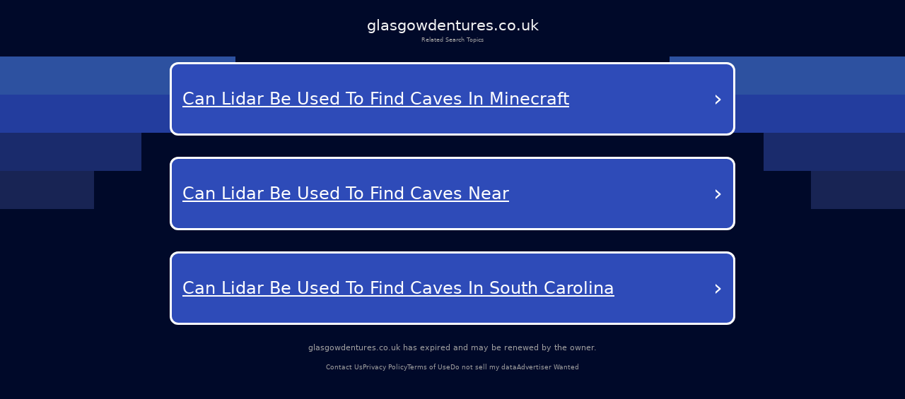

--- FILE ---
content_type: text/html; charset=utf-8
request_url: http://glasgowdentures.co.uk/
body_size: 16103
content:
<!DOCTYPE html><html lang="en-us" q:render="ssr" q:route="/" q:container="paused" q:version="1.12.1-dev+7061ec0-20250220223946" q:base="/build/" q:locale="" q:manifest-hash="ci6i57" q:instance="v9o419io9zi"><!--qv q:id=0 q:key=tntn:Qb_0--><!--qv q:id=1 q:key=p1yC:vp_4--><!--qv q:s q:sref=1 q:key=--><head q:head><meta charset="utf-8" q:head><link rel="manifest" href="/manifest.json" q:key="vp_0" q:head><!--qv q:id=2 q:key=0vph:vp_1--><!--qv q:key=0D_0--><title q:head>glasgowdentures.co.uk</title><link rel="canonical" href="http://glasgowdentures.co.uk/" q:id="3" q:head><meta name="viewport" content="width=device-width, initial-scale=1.0" q:head><link rel="icon" type="image/svg+xml" href="/favicon.svg" q:head><meta name="glasgowdentures.co.uk" content="Demo site" q:head><!--/qv--><!--/qv--><style data-src="/assets/DX80Q5JN-style.css">*,body{margin:0;padding:0;box-sizing:border-box}html,body{width:100%;height:100%;overflow-x:hidden}:root{--bg: #000929;--text: #fff;--muted: #a1a1a1;--card: #181b1f;--card-2: rgba(255, 255, 255, .1);--sep: rgba(235, 109, 104, .2);--cta: #e0e3e7;--accent: #efb100;--focus: #94c2ff;--radius: .5rem;--radius-lg: .875rem;--gap: 2rem;--maxw: 56rem;font-size:calc(1600vw / 2200)}@media (max-width: 1920px){:root{font-size:calc(1600vw / 1920)}}@media (max-width: 992px){:root{font-size:90%}}@media (max-width: 639px){:root{font-size:calc(1600vw / 390)}}body{font-family:Lato,system-ui,-apple-system,Segoe UI,Roboto,Arial,sans-serif;font-size:1rem;line-height:1.5;background:var(--bg);color:var(--text);-webkit-font-smoothing:antialiased;-moz-osx-font-smoothing:grayscale;position:relative}#root{min-height:100%;width:100%}a{color:inherit;text-decoration:none;cursor:pointer}.background{position:absolute;top:0;left:0;width:100%;height:100%;z-index:-1;pointer-events:none;overflow:hidden}.shapes_left,.shapes_right{top:7.5rem;display:flex;flex-direction:column;gap:.5rem;position:absolute}.shapes_left{left:0}.shapes_right{right:0;align-items:flex-end}.shape{height:5.0625rem}.shape:first-child{width:31.25rem;background-color:#2d51a0}.shape:nth-child(2){width:25rem;background-color:#233d9e}.shape:nth-child(3){width:18.75rem;background-color:#1a2b6c}.shape:nth-child(4){width:12.5rem;background-color:#182454}.card{--frost: 2rem;isolation:isolate;border-radius:.5rem;background:#ffffff1a;color:#fff;padding:1rem;position:relative}.card:before{content:"";position:absolute;top:0;right:0;bottom:0;left:0;border-radius:inherit;padding:.125rem;pointer-events:none;z-index:0;background:linear-gradient(-10deg,#ffffff03,#ffffff1a) border-box;-webkit-mask:linear-gradient(#000 0 0) content-box,linear-gradient(#000 0 0);-webkit-mask-composite:xor;mask:linear-gradient(#000 0 0) content-box,linear-gradient(#000 0 0);mask-composite:exclude}.main-container{color:#fff;min-height:100vh;padding:20px}.debug{margin-top:300px;color:#fff}@media (max-width: 992px){.background{display:none}}
</style><style q:style="vfonbe-0" hidden>:root{view-transition-name:none}</style></head><body lang="en"><!--qv q:id=4 q:key=ScE8:vp_2--><!--qv q:key=ni_2--><!--qv q:id=5 q:key=VKFl:ni_0--><!--qv q:key=yB_2--><!--qv q:id=6 q:key=Jcq0:yB_0--><!--/qv--><!--qv q:s q:sref=5 q:key=--><!--qv q:id=7 q:key=B0lq:ni_0--><!--qv q:key=i8_12--><main class="wrap"><header class="header"><h1 class="domain">glasgowdentures.co.uk</h1><p class="subtitle">Related Search Topics</p></header><section><!--qv q:id=8 q:key=pSaa:i8_0--><style q:style="ynw8b3-0" hidden>
    .navigation-buttons-container {
      display: flex;
      flex-direction: column;
      align-items: center;
      justify-content: center;
      padding: 10px 0px;
      width: 100%;
    }

    .loading-container {
      display: flex;
      flex-direction: column;
      align-items: center;
      justify-content: center;
      padding: 40px;
      color: #0f1e78;
    }

    .loading-spinner {
      width: 40px;
      height: 40px;
      border: 4px solid #f3f3f3;
      border-top: 4px solid #0f1e78;
      border-radius: 50%;
      animation: spin 1s linear infinite;
      margin-bottom: 20px;
    }

    @keyframes spin {
      0% { transform: rotate(0deg); }
      100% { transform: rotate(360deg); }
    }

    .nav-button {
      background-color: rgb(46, 75, 184);
      color: white;
      border-radius: 12px;
      border: 3px solid white;
      padding: 25px 15px;
      margin: 15px 0;
      width: 90%;
      max-width: 800px;
      display: flex;
      justify-content: space-between;
      align-items: center;
      text-decoration: none;
      transition: background-color 0.3s, border-color 0.3s;
      position: relative;
    }

    .nav-button:hover {
      background-color: rgb(36, 65, 174);
    }

    .button-text {
      font-size: 24px;
      font-weight: 500;
      text-decoration: underline;
      text-align: left;
      flex: 1;
      padding-right: 5px;
      text-transform: capitalize;
    }

    .arrow {
      font-size: 32px;
      font-weight: normal;
      color: white;
    }
  </style><div class="navigation-buttons-container" on:qvisible="q-Dj2Zwiu9.js#_hW[0]" q:key="v4_0" q:id="9"><a data-link="[base64]" style="" href="#" target="_self" rel="external" class="nav-button" q:key="0"><span class="button-text">Can Lidar Be Used To Find Caves In Minecraft</span><span class="arrow">›</span></a><a data-link="L2Fkcy9jYW4tbGlkYXItYmUtdXNlZC10by1maW5kLWNhdmVzLW5lYXI/[base64]" style="" href="#" target="_self" rel="external" class="nav-button" q:key="1"><span class="button-text">Can Lidar Be Used To Find Caves Near</span><span class="arrow">›</span></a><a data-link="[base64]" style="" href="#" target="_self" rel="external" class="nav-button" q:key="2"><span class="button-text">Can Lidar Be Used To Find Caves In South Carolina</span><span class="arrow">›</span></a></div><!--/qv--></section><footer><p class="info"><!--t=a-->glasgowdentures.co.uk has expired and may be renewed by the owner.<!----></p><nav><span><a href="/contact-us">Contact Us</a></span><span><a href="/privacy-policy">Privacy Policy</a></span><span><a href="/terms-of-use">Terms of Use</a></span><span><a href="/do-not-sell-my-data">Do not sell my data</a></span><span><a href="/advertiser-wanted">Advertiser Wanted</a></span></nav></footer></main><div class="background"><div class="shapes_left"><div class="shape"></div><div class="shape"></div><div class="shape"></div><div class="shape"></div></div><div class="shapes_right"><div class="shape"></div><div class="shape"></div><div class="shape"></div><div class="shape"></div></div></div><style>
        .wrap {
          min-height: calc(100dvh + 5rem);
          padding: 0
          gap: 0.62rem;
          width: 100%;
          display: flex;
          flex-direction: column;
        }

        .header {
          display: flex;
          flex-direction: column;
          align-items: center;
          gap: 0.69rem;
          padding-top: 1.88rem;
          text-align: center;
        }

        .domain {
          color: #f5f5f5;
          font-size: 2rem;
          font-style: normal;
          font-weight: 500;
        }

        .subtitle {
          color: var(--muted);
          font-size: 0.75rem;
          font-style: normal;
          font-weight: 400;
        }

        section {
          display: flex;
          flex-direction: column;
          align-items: center;
          gap: 4rem;
        }

        footer {
          margin-top: auto;
          padding-bottom: 3.25rem;
        }

        footer nav {
          display: flex;
          width: fit-content;
          margin: 0 auto;
          flex-wrap: wrap;
          align-items: center;
          justify-content: center;
          text-align: center;
        }

        footer nav a {
          font-size: 0.875rem;
          color: var(--muted);
          text-decoration-style: solid;
          text-decoration-skip-ink: none;
          text-decoration-thickness: auto;
          text-underline-offset: auto;
          text-underline-position: from-font;
          transition: opacity 0.2s ease-in-out;
        }

        footer nav a:hover {
          opacity: 0.8;
        }

        footer nav span:not(:last-child)::after {
          content: &#39;•&#39;;
          margin-left: 1.31rem;
          margin-right: 1.31rem;
          color: var(--muted);
        }

        .info {
          font-size: 1rem;
          line-height: 1.5rem;
          font-style: normal;
          color: var(--muted);
          font-weight: 500;
          text-align: center;
          margin-bottom: auto;
          padding-bottom: 1rem;
        }

        @media (max-width: 992px) {
          footer {
            margin-top: auto;
            padding-bottom: 1rem;
          }

          footer .info {
            max-width: 15rem;
            margin: 0 auto;
          }

          section {
            gap: 14rem;
          }

          footer nav a {
            font-size: 0.75rem;
          }

          footer nav span:not(:last-child)::after {
            margin-left: 0.5rem;
            margin-right: 0.5rem;
          }
        }
      </style><!--/qv--><!--/qv--><!--/qv--><!--/qv--><!--/qv--><script on-document:qcinit="q-BRBr7aun.js#s_9KRx0IOCHt8" on-document:qinit="#0" q:key="ni_1"></script><!--/qv--><!--/qv--><!--qv q:key=vp_3--><script q:key="ni_7">((i,r,a,o)=>{a=e=>{const t=document.querySelector("[q\\:base]");t&&r.active&&r.active.postMessage({type:"qprefetch",base:t.getAttribute("q:base"),...e})},document.addEventListener("qprefetch",e=>{const t=e.detail;r?a(t):i.push(t)}),"serviceWorker"in navigator?navigator.serviceWorker.register("/service-worker.js").then(e=>{o=()=>{r=e,i.forEach(a),a({bundles:i})},e.installing?e.installing.addEventListener("statechange",t=>{t.target.state=="activated"&&o()}):e.active&&o()}).catch(e=>console.error(e)):console.log("Service worker not supported in this browser.")})([])</script><!--/qv--></body><!--/qv--><!--/qv--><!--/qv--><script q:type="prefetch-bundles">document.dispatchEvent(new CustomEvent("qprefetch",{detail:{"bundles":["q-Dj2Zwiu9.js","q-BWdDgtOz.js","q-D3bpuKOo.js","q-DOJZ1Ul6.js","q-BRBr7aun.js"]}}));
          (window.qwikPrefetchSW||(window.qwikPrefetchSW=[])).push(["prefetch","/build/","q-Dj2Zwiu9.js","q-BWdDgtOz.js","q-D3bpuKOo.js","q-DOJZ1Ul6.js","q-BRBr7aun.js"]);document.dispatchEvent(new CustomEvent('qprefetch', {detail:{links: [location.pathname]}}))</script><script type="qwik/json">{"refs":{"9":"1"},"ctx":{},"objs":["\u0002q-Dj2Zwiu9.js#s_88LSVutqSLY","\u00031 1 0 #8"],"subs":[]}</script><script q:func="qwik/json">document["qFuncs_v9o419io9zi"]=[()=>{((w,h)=>{if(!w._qcs&&h.scrollRestoration==="manual"){w._qcs=true;const s=h.state?._qCityScroll;if(s){w.scrollTo(s.x,s.y);}document.dispatchEvent(new Event("qcinit"));}})(window,history);}]</script><script id="qwikloader">(()=>{var e=Object.defineProperty,t=Object.getOwnPropertySymbols,o=Object.prototype.hasOwnProperty,r=Object.prototype.propertyIsEnumerable,n=(t,o,r)=>o in t?e(t,o,{enumerable:!0,configurable:!0,writable:!0,value:r}):t[o]=r,s=(e,s)=>{for(var a in s||(s={}))o.call(s,a)&&n(e,a,s[a]);if(t)for(var a of t(s))r.call(s,a)&&n(e,a,s[a]);return e};((e,t)=>{const o="__q_context__",r=window,n=new Set,a=new Set([e]),i="replace",c="forEach",l="target",f="getAttribute",p="isConnected",b="qvisible",u="_qwikjson_",y=(e,t)=>Array.from(e.querySelectorAll(t)),h=e=>{const t=[];return a.forEach((o=>t.push(...y(o,e)))),t},d=e=>{S(e),y(e,"[q\\:shadowroot]").forEach((e=>{const t=e.shadowRoot;t&&d(t)}))},m=e=>e&&"function"==typeof e.then,w=(e,t,o=t.type)=>{h("[on"+e+"\\:"+o+"]")[c]((r=>g(r,e,t,o)))},q=t=>{if(void 0===t[u]){let o=(t===e.documentElement?e.body:t).lastElementChild;for(;o;){if("SCRIPT"===o.tagName&&"qwik/json"===o[f]("type")){t[u]=JSON.parse(o.textContent[i](/\\x3C(\/?script)/gi,"<$1"));break}o=o.previousElementSibling}}},v=(e,t)=>new CustomEvent(e,{detail:t}),g=async(t,r,n,a=n.type)=>{const c="on"+r+":"+a;t.hasAttribute("preventdefault:"+a)&&n.preventDefault(),t.hasAttribute("stoppropagation:"+a)&&n.stopPropagation();const l=t._qc_,b=l&&l.li.filter((e=>e[0]===c));if(b&&b.length>0){for(const e of b){const o=e[1].getFn([t,n],(()=>t[p]))(n,t),r=n.cancelBubble;m(o)&&await o,r&&n.stopPropagation()}return}const u=t[f](c);if(u){const r=t.closest("[q\\:container]"),a=r[f]("q:base"),c=r[f]("q:version")||"unknown",l=r[f]("q:manifest-hash")||"dev",b=new URL(a,e.baseURI);for(const f of u.split("\n")){const u=new URL(f,b),y=u.href,h=u.hash[i](/^#?([^?[|]*).*$/,"$1")||"default",d=performance.now();let w,v,g;const A=f.startsWith("#"),_={qBase:a,qManifest:l,qVersion:c,href:y,symbol:h,element:t,reqTime:d};if(A){const t=r.getAttribute("q:instance");w=(e["qFuncs_"+t]||[])[Number.parseInt(h)],w||(v="sync",g=Error("sync handler error for symbol: "+h))}else{const e=u.href.split("#")[0];try{const t=import(e);q(r),w=(await t)[h],w||(v="no-symbol",g=Error(`${h} not in ${e}`))}catch(e){v||(v="async"),g=e}}if(!w){E("qerror",s({importError:v,error:g},_)),console.error(g);break}const k=e[o];if(t[p])try{e[o]=[t,n,u],A||E("qsymbol",s({},_));const r=w(n,t);m(r)&&await r}catch(e){E("qerror",s({error:e},_))}finally{e[o]=k}}}},E=(t,o)=>{e.dispatchEvent(v(t,o))},A=e=>e[i](/([A-Z])/g,(e=>"-"+e.toLowerCase())),_=async e=>{let t=A(e.type),o=e[l];for(w("-document",e,t);o&&o[f];){const r=g(o,"",e,t);let n=e.cancelBubble;m(r)&&await r,n=n||e.cancelBubble||o.hasAttribute("stoppropagation:"+e.type),o=e.bubbles&&!0!==n?o.parentElement:null}},k=e=>{w("-window",e,A(e.type))},C=()=>{var o;const s=e.readyState;if(!t&&("interactive"==s||"complete"==s)&&(a.forEach(d),t=1,E("qinit"),(null!=(o=r.requestIdleCallback)?o:r.setTimeout).bind(r)((()=>E("qidle"))),n.has(b))){const e=h("[on\\:"+b+"]"),t=new IntersectionObserver((e=>{for(const o of e)o.isIntersecting&&(t.unobserve(o[l]),g(o[l],"",v(b,o)))}));e[c]((e=>t.observe(e)))}},O=(e,t,o,r=!1)=>e.addEventListener(t,o,{capture:r,passive:!1}),S=(...e)=>{for(const t of e)"string"==typeof t?n.has(t)||(a.forEach((e=>O(e,t,_,!0))),O(r,t,k,!0),n.add(t)):a.has(t)||(n.forEach((e=>O(t,e,_,!0))),a.add(t))};if(!(o in e)){e[o]=0;const t=r.qwikevents;Array.isArray(t)&&S(...t),r.qwikevents={events:n,roots:a,push:S},O(e,"readystatechange",C),C()}})(document)})()</script><script>window.qwikevents.push("qvisible", "qcinit", "qinit")</script></html>

--- FILE ---
content_type: text/javascript; charset=utf-8
request_url: http://glasgowdentures.co.uk/build/q-D3bpuKOo.js
body_size: 25156
content:
var Vs=Object.defineProperty;var Xs=(e,t,n)=>t in e?Vs(e,t,{enumerable:!0,configurable:!0,writable:!0,value:n}):e[t]=n;var S=(e,t,n)=>Xs(e,typeof t!="symbol"?t+"":t,n);const he=e=>e&&typeof e.nodeType=="number",Ln=e=>e.nodeType===9,oe=e=>e.nodeType===1,$e=e=>{const t=e.nodeType;return t===1||t===111},Ks=e=>{const t=e.nodeType;return t===1||t===111||t===3},Y=e=>e.nodeType===111,Mt=e=>e.nodeType===3,Fe=e=>e.nodeType===8,de=(e,...t)=>Pt(!1,e,...t),Ys=(e,...t)=>{throw Pt(!1,e,...t)},qt=(e,...t)=>Pt(!0,e,...t),dn=()=>{},mt=()=>{},Zs=e=>e,Pt=(e,t,...n)=>{const s=t instanceof Error?t:new Error(t);return console.error("%cQWIK ERROR","",s.message,...Zs(n),s.stack),e&&setTimeout(()=>{throw s},0),s};const st=e=>`Code(${e}) https://github.com/QwikDev/qwik/blob/main/packages/qwik/src/core/error/error.ts#L${8+e}`,q=(e,...t)=>{const n=st(e,...t);return qt(n,...t)},js=()=>({isServer:!1,importSymbol(e,t,n){if(!t)throw q(31,n);if(!e)throw q(30,t,n);const s=er(e.ownerDocument,e,t).toString(),r=new URL(s);return r.hash="",import(r.href).then(o=>o[n])},raf:e=>new Promise(t=>{requestAnimationFrame(()=>{t(e())})}),nextTick:e=>new Promise(t=>{setTimeout(()=>{t(e())})}),chunkForSymbol:(e,t)=>[e,t??"_"]}),er=(e,t,n)=>{const s=e.baseURI,r=new URL(t.getAttribute("q:base")??s,s);return new URL(n,r)};let Dn=js();const kt=()=>Dn,tr=()=>Dn.isServer,rt=e=>{const t=Object.getPrototypeOf(e);return t===Object.prototype||t===null},ie=e=>!!e&&typeof e=="object",P=e=>Array.isArray(e),Me=e=>typeof e=="string",H=e=>typeof e=="function",L=e=>e&&typeof e.then=="function",Ct=(e,t,n)=>{try{const s=e();return L(s)?s.then(t,n):t(s)}catch(s){return n(s)}},A=(e,t)=>L(e)?e.then(t):t(e),Nt=e=>e.some(L)?Promise.all(e):e,be=e=>e.length>0?Promise.all(e):e,Fn=e=>e!=null,nr=e=>new Promise(t=>{setTimeout(t,e)}),j=[],F={},Qe=e=>typeof document<"u"?document:e.nodeType===9?e:e.ownerDocument,sr="q:renderFn",te="q:slot",Qn="q:s",Rt="q:style",Wn="q:instance",Bn=(e,t)=>e["qFuncs_"+t]||[],gt=Symbol("proxy target"),xe=Symbol("proxy flags"),U=Symbol("proxy manager"),k=Symbol("IMMUTABLE"),zt="_qc_",Q=(e,t,n)=>e.setAttribute(t,n),X=(e,t)=>e.getAttribute(t),Ot=e=>e.replace(/([A-Z])/g,"-$1").toLowerCase(),rr=e=>e.replace(/-./g,t=>t[1].toUpperCase()),or=(e,t,n,s)=>{e&&e.dispatchEvent(new CustomEvent(t,{detail:n,bubbles:s,composed:s}))},Lt=(e,t,n=0)=>t.$proxyMap$.get(e)||(n!==0&&$t(e,n),ot(e,t,void 0)),ot=(e,t,n)=>{dt(e),t.$proxyMap$.has(e);const s=t.$subsManager$.$createManager$(n),r=new Proxy(e,new Un(t,s));return t.$proxyMap$.set(e,r),r},Dt=()=>{const e={};return $t(e,2),e},$t=(e,t)=>{Object.defineProperty(e,xe,{value:t,enumerable:!1})},oi=(e,t)=>{const n={};for(const s in e)t.includes(s)||(n[s]=e[s]);return n};class Un{constructor(t,n){S(this,"$containerState$");S(this,"$manager$");this.$containerState$=t,this.$manager$=n}deleteProperty(t,n){if(2&t[xe])throw q(17);return typeof n=="string"&&delete t[n]&&(this.$manager$.$notifySubs$(P(t)?void 0:n),!0)}get(t,n){var c;if(typeof n=="symbol")return n===gt?t:n===U?this.$manager$:t[n];const s=t[xe]??0,r=R(),o=!!(1&s),$=t["$$"+n];let l,i;if(r&&(l=r.$subscriber$),!(2&s)||n in t&&!$r((c=t[k])==null?void 0:c[n])||(l=null),$?(i=$.value,l=null):i=t[n],l){const a=P(t);this.$manager$.$addSub$(l,a?void 0:n)}return o?ir(i,this.$containerState$):i}set(t,n,s){if(typeof n=="symbol")return t[n]=s,!0;const r=t[xe]??0;if(2&r)throw q(17);const o=1&r?dt(s):s;if(P(t))return t[n]=o,this.$manager$.$notifySubs$(),!0;const $=t[n];return t[n]=o,$!==o&&this.$manager$.$notifySubs$(n),!0}has(t,n){if(n===gt)return!0;const s=R();if(typeof n=="string"&&s){const o=s.$subscriber$;if(o){const $=P(t);this.$manager$.$addSub$(o,$?void 0:n)}}const r=Object.prototype.hasOwnProperty;return!!r.call(t,n)||!(typeof n!="string"||!r.call(t,"$$"+n))}ownKeys(t){if(!(2&(t[xe]??0))){let s=null;const r=R();r&&(s=r.$subscriber$),s&&this.$manager$.$addSub$(s)}return P(t)?Reflect.ownKeys(t):Reflect.ownKeys(t).map(s=>typeof s=="string"&&s.startsWith("$$")?s.slice(2):s)}getOwnPropertyDescriptor(t,n){const s=Reflect.getOwnPropertyDescriptor(t,n);return P(t)||typeof n=="symbol"||s&&!s.configurable?s:{enumerable:!0,configurable:!0}}}const $r=e=>e===k||V(e),ir=(e,t)=>{if(ie(e)){if(Object.isFrozen(e))return e;const n=dt(e);if(n!==e||Ds(n))return e;if(rt(n)||P(n))return t.$proxyMap$.get(n)||Lt(n,t,1)}return e},cr=/^(on|window:|document:)/,lr="preventdefault:",Hn=e=>e.endsWith("$")&&cr.test(e),ar=e=>{if(e.length===0)return j;if(e.length===1){const n=e[0];return[[n[0],[n[1]]]]}const t=[];for(let n=0;n<e.length;n++){const s=e[n][0];t.includes(s)||t.push(s)}return t.map(n=>[n,e.filter(s=>s[0]===n).map(s=>s[1])])},Gn=(e,t,n,s)=>{if(t.endsWith("$"),t=yt(t.slice(0,-1)),n)if(P(n)){const r=n.flat(1/0).filter(o=>o!=null).map(o=>[t,hn(o,s)]);e.push(...r)}else e.push([t,hn(n,s)]);return t},pn=["on","window:on","document:on"],ur=["on","on-window","on-document"],yt=e=>{let t="on";for(let n=0;n<pn.length;n++){const s=pn[n];if(e.startsWith(s)){t=ur[n],e=e.slice(s.length);break}}return t+":"+(e=e.startsWith("-")?Ot(e.slice(1)):e.toLowerCase())},hn=(e,t)=>(e.$setContainer$(t),e),fr=(e,t)=>{const n=e.$element$.attributes,s=[];for(let r=0;r<n.length;r++){const{name:o,value:$}=n.item(r);if(o.startsWith("on:")||o.startsWith("on-window:")||o.startsWith("on-document:")){const l=$.split(`
`);for(const i of l){const c=ut(i,t);c.$capture$&&Ns(c,e),s.push([o,c])}}}return s},dr=(e,t=0)=>{for(let n=0;n<e.length;n++)t=(t<<5)-t+e.charCodeAt(n),t|=0;return Number(Math.abs(t)).toString(36)},pr=(e,t)=>`${dr(e.$hash$)}-${t}`,hr=e=>{const t=e.join("|");if(t.length>0)return t},me=()=>{const e=jt(),t=O(e.$hostElement$,e.$renderCtx$.$static$.$containerState$),n=t.$seq$||(t.$seq$=[]),s=e.$i$++;return{val:n[s],set:r=>n[s]=r,i:s,iCtx:e,elCtx:t}},mr=e=>Object.freeze({id:Ot(e)}),$i=(e,t)=>{const{val:n,set:s,elCtx:r}=me();if(n!==void 0)return;(r.$contexts$||(r.$contexts$=new Map)).set(e.id,t),s(!0)},ii=(e,t)=>{const{val:n,set:s,iCtx:r,elCtx:o}=me();if(n!==void 0)return n;const $=Jn(e,o,r.$renderCtx$.$static$.$containerState$);if(typeof t=="function")return s(G(void 0,t,$));if($!==void 0)return s($);if(t!==void 0)return s(t);throw q(13,e.id)},gr=(e,t)=>{var r;let n=e,s=1;for(;n&&!((r=n.hasAttribute)!=null&&r.call(n,"q:container"));){for(;n=n.previousSibling;)if(Fe(n)){const o=n.__virtual;if(o){const $=o[zt];if(n===o.open)return $??O(o,t);if($!=null&&$.$parentCtx$)return $.$parentCtx$;n=o;continue}if(n.data==="/qv")s++;else if(n.data.startsWith("qv ")&&(s--,s===0))return O(He(n),t)}n=e.parentElement,e=n}return null},yr=(e,t)=>(e.$parentCtx$===void 0&&(e.$parentCtx$=gr(e.$element$,t)),e.$parentCtx$),Jn=(e,t,n)=>{var o;const s=e.id;if(!t)return;let r=t;for(;r;){const $=(o=r.$contexts$)==null?void 0:o.get(s);if($)return $;r=yr(r,n)}},Sr=mr("qk-error"),Ft=(e,t,n)=>{const s=W(t);{const r=Jn(Sr,s,n.$static$.$containerState$);if(r===void 0)throw e;r.error=e}},vr=new Set(["animationIterationCount","aspectRatio","borderImageOutset","borderImageSlice","borderImageWidth","boxFlex","boxFlexGroup","boxOrdinalGroup","columnCount","columns","flex","flexGrow","flexShrink","gridArea","gridRow","gridRowEnd","gridRowStart","gridColumn","gridColumnEnd","gridColumnStart","fontWeight","lineClamp","lineHeight","opacity","order","orphans","scale","tabSize","widows","zIndex","zoom","MozAnimationIterationCount","MozBoxFlex","msFlex","msFlexPositive","WebkitAnimationIterationCount","WebkitBoxFlex","WebkitBoxOrdinalGroup","WebkitColumnCount","WebkitColumns","WebkitFlex","WebkitFlexGrow","WebkitFlexShrink","WebkitLineClamp"]),br=e=>vr.has(e),St=(e,t,n)=>{t.$flags$&=-2,t.$flags$|=Yt,t.$slots$=[],t.li.length=0;const s=t.$element$,r=t.$componentQrl$,o=t.$props$,$=J(e.$static$.$locale$,s,void 0,"qRender"),l=$.$waitOn$=[],i=Qt(e);i.$cmpCtx$=t,i.$slotCtx$=void 0,$.$subscriber$=[0,s],$.$renderCtx$=e,r.$setContainer$(e.$static$.$containerState$.$containerEl$);const c=r.getFn($);return Ct(()=>c(o),a=>A(tr()?A(be(l),()=>A(Hr(e.$static$.$containerState$,e),()=>be(l))):be(l),()=>{var f;if(t.$flags$&Ke){if(!(n&&n>100))return St(e,t,n?n+1:1);mt(`Infinite loop detected. Element: ${(f=t.$componentQrl$)==null?void 0:f.$symbol$}`)}return{node:a,rCtx:i}}),a=>{var f;if(a===ps){if(!(n&&n>100))return A(be(l),()=>St(e,t,n?n+1:1));mt(`Infinite loop detected. Element: ${(f=t.$componentQrl$)==null?void 0:f.$symbol$}`)}return Ft(a,s,e),{node:Kn,rCtx:i}})},xr=(e,t)=>({$static$:{$doc$:e,$locale$:t.$serverData$.locale,$containerState$:t,$hostElements$:new Set,$operations$:[],$postOperations$:[],$roots$:[],$addSlots$:[],$rmSlots$:[],$visited$:[]},$cmpCtx$:null,$slotCtx$:void 0}),Qt=e=>({$static$:e.$static$,$cmpCtx$:e.$cmpCtx$,$slotCtx$:e.$slotCtx$}),Wt=(e,t)=>{var n;return(n=t==null?void 0:t.$scopeIds$)!=null&&n.length?t.$scopeIds$.join(" ")+" "+vt(e):vt(e)},vt=e=>{if(!e)return"";if(Me(e))return e.trim();const t=[];if(P(e))for(const n of e){const s=vt(n);s&&t.push(s)}else for(const[n,s]of Object.entries(e))s&&t.push(n.trim());return t.join(" ")},Bt=e=>{if(e==null)return"";if(typeof e=="object"){if(P(e))throw q(0,e,"style");{const t=[];for(const n in e)if(Object.prototype.hasOwnProperty.call(e,n)){const s=e[n];s!=null&&typeof s!="function"&&(n.startsWith("--")?t.push(n+":"+s):t.push(Ot(n)+":"+Er(n,s)))}return t.join(";")}}return String(e)},Er=(e,t)=>typeof t!="number"||t===0||br(e)?t:t+"px",wr=e=>se(e.$static$.$containerState$.$elementIndex$++),Vn=(e,t)=>{const n=wr(e);t.$id$=n},Ut=e=>V(e)?Ut(e.value):e==null||typeof e=="boolean"?"":String(e);function _r(e){return e.startsWith("aria-")}const Tr=(e,t)=>!!t.key&&(!it(e)||!H(e.type)&&e.key!=t.key),le="dangerouslySetInnerHTML",ci=(e,t,n)=>new Et(e,t,n),Ar=e=>{const t=e.$funcStr$;let n="";for(let s=0;s<e.$args$.length;s++)n+=`p${s},`;return`(${n})=>(${t})`},Xn=(e,t,n,s,r,o)=>{const $=o==null?null:String(o);return new We(e,t||F,n,s,r,$)},li=(e,t,n,s,r,o)=>{let $=null;return t&&"children"in t&&($=t.children,delete t.children),Xn(e,t,n,$,s,r)},Ht=(e,t,n,s,r)=>{const o=s==null?null:String(s),$=t??{};if(typeof e=="string"&&k in $){const i=$[k];delete $[k];const c=$.children;delete $.children;for(const[a,f]of Object.entries(i))f!==k&&(delete $[a],$[a]=f);return Xn(e,null,$,c,n,s)}const l=new We(e,$,null,$.children,n,o);return typeof e=="string"&&t&&delete t.children,l};class We{constructor(t,n,s,r,o,$=null){S(this,"type");S(this,"props");S(this,"immutableProps");S(this,"children");S(this,"flags");S(this,"key");S(this,"dev");this.type=t,this.props=n,this.immutableProps=s,this.children=r,this.flags=o,this.key=$}}const Re=e=>e.children,it=e=>e instanceof We,bt=e=>e.children,Kn=Symbol("skip render"),Gt=(e,t,n)=>{const s=!(t.$flags$&Yt),r=t.$element$,o=e.$static$.$containerState$;return o.$hostsStaging$.delete(t),o.$subsManager$.$clearSub$(r),A(St(e,t),$=>{const l=e.$static$,i=$.rCtx,c=J(e.$static$.$locale$,r);if(l.$hostElements$.add(r),c.$subscriber$=[0,r],c.$renderCtx$=i,s&&t.$appendStyles$)for(const f of t.$appendStyles$)Lo(l,f);const a=ne($.node,c);return A(a,f=>{const p=Ir(r,f),h=Jt(t);return A(Ze(i,h,p,n),()=>{t.$vdom$=p})})})},Jt=e=>(e.$vdom$||(e.$vdom$=je(e.$element$)),e.$vdom$);class ee{constructor(t,n,s,r,o,$){S(this,"$type$");S(this,"$props$");S(this,"$immutableProps$");S(this,"$children$");S(this,"$flags$");S(this,"$key$");S(this,"$elm$",null);S(this,"$text$","");S(this,"$signal$",null);S(this,"$id$");S(this,"$dev$");this.$type$=t,this.$props$=n,this.$immutableProps$=s,this.$children$=r,this.$flags$=o,this.$key$=$,this.$id$=t+($?":"+$:"")}}const Yn=(e,t)=>{const{key:n,type:s,props:r,children:o,flags:$,immutableProps:l}=e;let i="";if(Me(s))i=s;else{if(s!==Re){if(H(s)){const a=G(t,s,r,n,$,e.dev);return Tr(a,e)?Yn(Ht(Re,{children:a},0,n),t):ne(a,t)}throw q(25,s)}i=Ae}let c=j;return o!=null?A(ne(o,t),a=>(a!==void 0&&(c=P(a)?a:[a]),new ee(i,r,l,c,$,n))):new ee(i,r,l,c,$,n)},Ir=(e,t)=>{const n=t===void 0?j:P(t)?t:[t],s=new ee(":virtual",{},null,n,0,null);return s.$elm$=e,s},ne=(e,t)=>{if(e!=null&&typeof e!="boolean"){if(Zn(e)){const n=new ee("#text",F,null,j,0,null);return n.$text$=String(e),n}if(it(e))return Yn(e,t);if(V(e)){const n=new ee("#signal",F,null,j,0,null);return n.$signal$=e,n}if(P(e)){const n=Nt(e.flatMap(s=>ne(s,t)));return A(n,s=>s.flat(100).filter(Fn))}return L(e)?e.then(n=>ne(n,t)):e===Kn?new ee(":skipRender",F,null,j,0,null):void 0}},Zn=e=>Me(e)||typeof e=="number",jn=e=>{X(e,"q:container")==="paused"&&(qr(e),Rr(e))},Mr=e=>{const t=Qe(e),n=Cr(e===t.documentElement?t.body:e,"type");if(n)return JSON.parse(kr(n.firstChild.data)||"{}")},ai=(e,t)=>{const n=JSON.parse(e);if(typeof n!="object")return null;const{_objs:s,_entry:r}=n;if(s===void 0||r===void 0)return null;let o={},$={};if(he(t)&&$e(t)){const c=lt(t);c&&($=ge(c),o=c.ownerDocument)}const l=zs($,o);for(let c=0;c<s.length;c++){const a=s[c];Me(a)&&(s[c]=a===ft?void 0:l.prepare(a))}const i=c=>s[K(c)];for(const c of s)es(c,i,l);return i(r)},qr=e=>{if(!yo(e))return;const t=e._qwikjson_??Mr(e);if(e._qwikjson_=null,!t)return;const n=Qe(e),s=e.getAttribute(Wn),r=Bn(n,s),o=ge(e),$=new Map,l=new Map;let i=null,c=0;const a=n.createTreeWalker(e,gs);for(;i=a.nextNode();){const u=i.data;if(c===0){if(u.startsWith("qv ")){const m=zr(u);m>=0&&$.set(m,i)}else if(u.startsWith("t=")){const m=u.slice(2),b=K(m),d=Nr(i);$.set(b,d),l.set(b,d.data)}}u==="cq"?c++:u==="/cq"&&c--}const f=e.getElementsByClassName("qc📦").length!==0;e.querySelectorAll("[q\\:id]").forEach(u=>{if(f&&u.closest("[q\\:container]")!==e)return;const m=X(u,"q:id"),b=K(m);$.set(b,u)});const p=zs(o,n),h=new Map,g=new Set,v=u=>(typeof u=="string"&&u.length>0,h.has(u)?h.get(u):y(u)),y=u=>{if(u.startsWith("#")){const E=u.slice(1),_=K(E);$.has(_);const w=$.get(_);if(Fe(w)){if(!w.isConnected)return void h.set(u,void 0);const M=He(w);return h.set(u,M),O(M,o),M}return oe(w)?(h.set(u,w),O(w,o),w):(h.set(u,w),w)}if(u.startsWith("@")){const E=u.slice(1),_=K(E);return r[_]}if(u.startsWith("*")){const E=u.slice(1),_=K(E);$.has(_);const w=l.get(_);return h.set(u,w),w}const m=K(u),b=t.objs;b.length>m;let d=b[m];Me(d)&&(d=d===ft?void 0:p.prepare(d));let x=d;for(let E=u.length-1;E>=0;E--){const _=H$[u[E]];if(!_)break;x=_(x,o)}return h.set(u,x),Zn(d)||g.has(m)||(g.add(m),Pr(d,m,t.subs,v,o,p),es(d,v,p)),x};o.$elementIndex$=1e5,o.$pauseCtx$={getObject:v,meta:t.ctx,refs:t.refs},Q(e,"q:container","resumed"),or(e,"qresume",void 0,!0)},Pr=(e,t,n,s,r,o)=>{const $=n[t];if($){const l=[];let i=0;for(const c of $)if(c.startsWith("_"))i=parseInt(c.slice(1),10);else{const a=X$(c,s);a&&l.push(a)}if(i>0&&$t(e,i),!o.subs(e,l)){const c=r.$proxyMap$.get(e);c?z(c).$addSubs$(l):ot(e,r,l)}}},es=(e,t,n)=>{if(!n.fill(e,t)&&e&&typeof e=="object"){if(P(e))for(let s=0;s<e.length;s++)e[s]=t(e[s]);else if(rt(e))for(const s in e)e[s]=t(e[s])}},kr=e=>e.replace(/\\x3C(\/?script)/gi,"<$1"),Cr=(e,t)=>{let n=e.lastElementChild;for(;n;){if(n.tagName==="SCRIPT"&&X(n,t)==="qwik/json")return n;n=n.previousElementSibling}},Nr=e=>{const t=e.nextSibling;if(Mt(t))return t;{const n=e.ownerDocument.createTextNode("");return e.parentElement.insertBefore(n,e),n}},Rr=e=>{e.qwik={pause:()=>jo(e),state:ge(e)}},zr=e=>{const t=e.indexOf("q:id=");return t>0?K(e.slice(t+5)):-1},ts=()=>{const e=co();let t=e.$qrl$;if(t)t.$captureRef$;else{const n=e.$element$,s=lt(n);t=ut(decodeURIComponent(String(e.$url$)),s),jn(s);const r=O(n,ge(s));Ns(t,r)}return t.$captureRef$},Or=(e,t)=>{try{const n=t[0],s=e.$static$;switch(n){case 1:case 2:{let r,o;n===1?(r=t[1],o=t[3]):(r=t[3],o=t[1]);const $=W(r);if($==null)return;const l=t[4],i=r.namespaceURI===Ue;s.$containerState$.$subsManager$.$clearSignal$(t);let c=pe(t[2],t.slice(0,-1));l==="class"?c=Wt(c,W(o)):l==="style"&&(c=Bt(c));const a=Jt($);return l in a.$props$&&a.$props$[l]===c?void 0:(a.$props$[l]=c,nn(s,r,l,c,i))}case 3:case 4:{const r=t[3];if(!s.$visited$.includes(r)){s.$containerState$.$subsManager$.$clearSignal$(t);const o=void 0;let $=pe(t[2],t.slice(0,-1));const l=Z$();Array.isArray($)&&($=new We(Re,{},null,$,0,null));let i=ne($,o);if(L(i))de("Rendering promises in JSX signals is not supported");else{i===void 0&&(i=ne("",o));const c=Ss(r),a=Lr(t[1]);if(e.$cmpCtx$=O(a,e.$static$.$containerState$),c.$type$==i.$type$&&c.$key$==i.$key$&&c.$id$==i.$id$)ve(e,c,i,0);else{const f=[],p=c.$elm$,h=ue(e,i,0,f);f.length&&de("Rendering promises in JSX signals is not supported"),l[3]=h,we(e.$static$,r.parentElement,h,p),p&&rn(s,p)}}}}}}catch{}};function Lr(e){for(;e;){if($e(e))return e;e=e.parentElement}throw new Error("Not found")}const Dr=(e,t)=>{if(e[0]===0){const n=e[1];Kt(n)?Vt(n,t):Fr(n,t)}else Qr(e,t)},Fr=(e,t)=>{jn(t.$containerEl$);const n=O(e,t);n.$componentQrl$,!(n.$flags$&Ke)&&(n.$flags$|=Ke,t.$hostsRendering$!==void 0?t.$hostsStaging$.add(n):(t.$hostsNext$.add(n),Xt(t)))},Qr=(e,t)=>{const n=t.$hostsRendering$!==void 0;t.$opsNext$.add(e),n||Xt(t)},Vt=(e,t)=>{e.$flags$&Ve||(e.$flags$|=Ve,t.$hostsRendering$!==void 0?t.$taskStaging$.add(e):(t.$taskNext$.add(e),Xt(t)))},Xt=e=>(e.$renderPromise$===void 0&&(e.$renderPromise$=kt().nextTick(()=>ns(e))),e.$renderPromise$),Wr=()=>{const[e]=ts();Vt(e,ge(lt(e.$el$)))},ns=async e=>{const t=e.$containerEl$,n=Qe(t);try{const s=xr(n,e),r=s.$static$,o=e.$hostsRendering$=new Set(e.$hostsNext$);e.$hostsNext$.clear(),await Ur(e,s),e.$hostsStaging$.forEach(i=>{o.add(i)}),e.$hostsStaging$.clear();const $=Array.from(e.$opsNext$);e.$opsNext$.clear();const l=Array.from(o);Jr(l),!e.$styleMoved$&&l.length>0&&(e.$styleMoved$=!0,(t===n.documentElement?n.body:t).querySelectorAll("style[q\\:style]").forEach(i=>{e.$styleIds$.add(X(i,Rt)),As(r,n.head,i)}));for(const i of l){const c=i.$element$;if(!r.$hostElements$.has(c)&&i.$componentQrl$){c.isConnected,r.$roots$.push(i);try{await Gt(s,i,Br(c.parentElement))}catch(a){de(a)}}}return $.forEach(i=>{Or(s,i)}),r.$operations$.push(...r.$postOperations$),r.$operations$.length===0?(An(r),void await mn(e,s)):(await Po(r),An(r),mn(e,s))}catch(s){de(s)}},Br=e=>{let t=0;return e&&(e.namespaceURI===Ue&&(t|=ae),e.tagName==="HEAD"&&(t|=en)),t},mn=async(e,t)=>{const n=t.$static$.$hostElements$;await Gr(e,t,(s,r)=>!!(s.$flags$&os)&&(!r||n.has(s.$el$))),e.$hostsStaging$.forEach(s=>{e.$hostsNext$.add(s)}),e.$hostsStaging$.clear(),e.$hostsRendering$=void 0,e.$renderPromise$=void 0,e.$hostsNext$.size+e.$taskNext$.size+e.$opsNext$.size>0&&(e.$renderPromise$=ns(e))},xt=e=>!!(e.$flags$&$s),gn=e=>!!(e.$flags$&is),Ur=async(e,t)=>{const n=e.$containerEl$,s=[],r=[];e.$taskNext$.forEach(o=>{xt(o)&&(r.push(A(o.$qrl$.$resolveLazy$(n),()=>o)),e.$taskNext$.delete(o)),gn(o)&&(s.push(A(o.$qrl$.$resolveLazy$(n),()=>o)),e.$taskNext$.delete(o))});do if(e.$taskStaging$.forEach(o=>{xt(o)?r.push(A(o.$qrl$.$resolveLazy$(n),()=>o)):gn(o)?s.push(A(o.$qrl$.$resolveLazy$(n),()=>o)):e.$taskNext$.add(o)}),e.$taskStaging$.clear(),r.length>0){const o=await Promise.all(r);Je(o),await Promise.all(o.map($=>Xe($,e,t))),r.length=0}while(e.$taskStaging$.size>0);if(s.length>0){const o=await Promise.all(s);Je(o);for(const $ of o)Xe($,e,t)}},Hr=(e,t)=>{const n=e.$containerEl$,s=e.$taskStaging$;if(!s.size)return;const r=[];let o=20;const $=()=>{if(s.forEach(l=>{xt(l)&&r.push(A(l.$qrl$.$resolveLazy$(n),()=>l))}),s.clear(),r.length>0)return Promise.all(r).then(async l=>{if(Je(l),await Promise.all(l.map(i=>Xe(i,e,t))),r.length=0,--o&&s.size>0)return $();o||mt(`Infinite task loop detected. Tasks:
${Array.from(s).map(i=>`  ${i.$qrl$.$symbol$}`).join(`
`)}`)})};return $()},Gr=async(e,t,n)=>{const s=[],r=e.$containerEl$;e.$taskNext$.forEach(o=>{n(o,!1)&&(o.$el$.isConnected&&s.push(A(o.$qrl$.$resolveLazy$(r),()=>o)),e.$taskNext$.delete(o))});do if(e.$taskStaging$.forEach(o=>{o.$el$.isConnected&&(n(o,!0)?s.push(A(o.$qrl$.$resolveLazy$(r),()=>o)):e.$taskNext$.add(o))}),e.$taskStaging$.clear(),s.length>0){const o=await Promise.all(s);Je(o);for(const $ of o)Xe($,e,t);s.length=0}while(e.$taskStaging$.size>0)},Jr=e=>{e.sort((t,n)=>2&t.$element$.compareDocumentPosition(tt(n.$element$))?1:-1)},Je=e=>{e.sort((t,n)=>t.$el$===n.$el$?t.$index$<n.$index$?-1:1:2&t.$el$.compareDocumentPosition(tt(n.$el$))?1:-1)},Vr=(e,t)=>{rs(ss(e,void 0),t)},yn=(e,t)=>{rs(ss(e,"document"),t)},ss=(e,t)=>{const n=t!==void 0?t+":":"";return Array.isArray(e)?e.map(s=>`${n}on-${s}`):`${n}on-${e}`},rs=(e,t)=>{if(t){const n=jt(),s=O(n.$hostElement$,n.$renderCtx$.$static$.$containerState$);typeof e=="string"?s.li.push([yt(e),t]):s.li.push(...e.map(r=>[yt(r),t])),s.$flags$|=us}},Xr=e=>{const t=lo(),n=H(e)&&!un(e)?G(void 0,e):e;return po(n,t,0)},Kr=e=>{const{val:t,set:n}=me();return t??n(e=H(e)&&!un(e)?e():e)},ui=e=>Kr(()=>Xr(e)),os=1,$s=2,is=4,Ve=16,fi=(e,t)=>{const{val:n,set:s,iCtx:r,i:o,elCtx:$}=me();if(n)return;const l=r.$renderCtx$.$static$.$containerState$,i=new ct(Ve|$s,o,$.$element$,e,void 0);s(!0),e.$resolveLazy$(l.$containerEl$),$.$tasks$||($.$tasks$=[]),$.$tasks$.push(i),uo(r,()=>ls(i,l,r.$renderCtx$))},di=(e,t)=>{const{val:n,set:s,i:r,iCtx:o,elCtx:$}=me(),l=(t==null?void 0:t.strategy)??"intersection-observer";if(n)return;const i=new ct(os,r,$.$element$,e,void 0),c=o.$renderCtx$.$static$.$containerState$;$.$tasks$||($.$tasks$=[]),$.$tasks$.push(i),s(i),eo(i,l),e.$resolveLazy$(c.$containerEl$),Vt(i,c)},cs=e=>!!(e.$flags$&is),Yr=e=>!!(8&e.$flags$),Xe=async(e,t,n)=>(e.$flags$&Ve,cs(e)?Zr(e,t,n):Yr(e)?jr(e,t,n):ls(e,t,n)),Zr=(e,t,n,s)=>{e.$flags$&=-17,ze(e);const r=J(n.$static$.$locale$,e.$el$,void 0,"qTask"),{$subsManager$:o}=t;r.$renderCtx$=n;const $=e.$qrl$.getFn(r,()=>{o.$clearSub$(e)}),l=[],i=e.$state$,c=dt(i),a={track:(u,m)=>{if(H(u)){const d=J();return d.$renderCtx$=n,d.$subscriber$=[0,e],G(d,u)}const b=z(u);return b?b.$addSub$([0,e],m):qt(st(26),u),m?u[m]:V(u)?u.value:u},cleanup(u){l.push(u)},cache(u){let m=0;m=u==="immutable"?1/0:u,i._cache=m},previous:c._resolved};let f,p,h=!1;const g=(u,m)=>!h&&(h=!0,u?(h=!0,i.loading=!1,i._state="resolved",i._resolved=m,i._error=void 0,f(m)):(h=!0,i.loading=!1,i._state="rejected",i._error=m,p(m)),!0);G(r,()=>{i._state="pending",i.loading=!0,i.value=new Promise((u,m)=>{f=u,p=m})}),e.$destroy$=Qs(()=>{h=!0,l.forEach(u=>u())});const v=Ct(()=>A(s,()=>$(a)),u=>{g(!0,u)},u=>{g(!1,u)}),y=c._timeout;return y>0?Promise.race([v,nr(y).then(()=>{g(!1,new Error("timeout"))&&ze(e)})]):v},ls=(e,t,n)=>{e.$flags$&=-17,ze(e);const s=e.$el$,r=J(n.$static$.$locale$,s,void 0,"qTask");r.$renderCtx$=n;const{$subsManager$:o}=t,$=e.$qrl$.getFn(r,()=>{o.$clearSub$(e)}),l=[];e.$destroy$=Qs(()=>{l.forEach(c=>c())});const i={track:(c,a)=>{if(H(c)){const p=J();return p.$subscriber$=[0,e],G(p,c)}const f=z(c);return f?f.$addSub$([0,e],a):qt(st(26),c),a?c[a]:V(c)?c.value:c},cleanup(c){l.push(c)}};return Ct(()=>$(i),c=>{H(c)&&l.push(c)},c=>{Ft(c,s,n)})},jr=(e,t,n)=>{e.$state$,e.$flags$&=-17,ze(e);const s=e.$el$,r=J(n.$static$.$locale$,s,void 0,"qComputed");r.$subscriber$=[0,e],r.$renderCtx$=n;const{$subsManager$:o}=t,$=e.$qrl$.getFn(r,()=>{o.$clearSub$(e)}),l=c=>{fo(()=>{const a=e.$state$;a[Ce]&=-3,a.untrackedValue=c,a[U].$notifySubs$()})},i=c=>{Ft(c,s,n)};try{return A(e.$qrl$.$resolveLazy$(t.$containerEl$),()=>{const c=$();if(L(c)){const a="useComputed$: Async functions in computed tasks are deprecated and will stop working in v2. Use useTask$ or useResource$ instead.",f=new Error(a).stack;return f&&f.replace(/^Error:\s*/,""),dn(),c.then(l,i)}l(c)})}catch(c){i(c)}},ze=e=>{const t=e.$destroy$;if(t){e.$destroy$=void 0;try{t()}catch(n){de(n)}}},as=e=>{32&e.$flags$?(e.$flags$&=-33,(0,e.$qrl$)()):ze(e)},eo=(e,t)=>{t==="visible"||t==="intersection-observer"?Vr("qvisible",pt(e)):t==="load"||t==="document-ready"?yn("qinit",pt(e)):t!=="idle"&&t!=="document-idle"||yn("qidle",pt(e))},pt=e=>{const t=e.$qrl$,n=Ge(t.$chunk$,"_hW",Wr,null,null,[e],t.$symbol$);return t.dev&&(n.dev=t.dev),n},Kt=e=>ie(e)&&e instanceof ct,to=(e,t)=>{let n=`${se(e.$flags$)} ${se(e.$index$)} ${t(e.$qrl$)} ${t(e.$el$)}`;return e.$state$&&(n+=` ${t(e.$state$)}`),n},no=e=>{const[t,n,s,r,o]=e.split(" ");return new ct(K(t),K(n),r,s,o)};class ct{constructor(t,n,s,r,o){S(this,"$flags$");S(this,"$index$");S(this,"$el$");S(this,"$qrl$");S(this,"$state$");this.$flags$=t,this.$index$=n,this.$el$=s,this.$qrl$=r,this.$state$=o}}function so(e){return ro(e)&&e.nodeType===1}function ro(e){return e&&typeof e.nodeType=="number"}const Ke=1,us=2,Yt=4,fs=8,W=e=>e[zt],O=(e,t)=>{const n=W(e);if(n)return n;const s=Zt(e),r=X(e,"q:id");if(r){const o=t.$pauseCtx$;if(s.$id$=r,o){const{getObject:$,meta:l,refs:i}=o;if(so(e)){const c=i[r];c&&(s.$refMap$=c.split(" ").map($),s.li=fr(s,t.$containerEl$))}else{const c=e.getAttribute("q:sstyle");s.$scopeIds$=c?c.split("|"):null;const a=l[r];if(a){const f=a.s,p=a.h,h=a.c,g=a.w;if(f&&(s.$seq$=f.split(" ").map($)),g&&(s.$tasks$=g.split(" ").map($)),h){s.$contexts$=new Map;for(const v of h.split(" ")){const[y,u]=v.split("=");s.$contexts$.set(y,$(u))}}if(p){const[v,y]=p.split(" ");if(s.$flags$=Yt,v&&(s.$componentQrl$=$(v)),y){const u=$(y);s.$props$=u,$t(u,2),u[k]=oo(u)}else s.$props$=ot(Dt(),t)}}}}}return s},oo=e=>{const t={},n=ye(e);for(const s in n)s.startsWith("$$")&&(t[s.slice(2)]=n[s]);return t},Zt=e=>{const t={$flags$:0,$id$:"",$element$:e,$refMap$:[],li:[],$tasks$:null,$seq$:null,$slots$:null,$scopeIds$:null,$appendStyles$:null,$props$:null,$vdom$:null,$componentQrl$:null,$contexts$:null,$dynamicSlots$:null,$parentCtx$:void 0,$realParentCtx$:void 0};return e[zt]=t,t},$o=(e,t)=>{var n;(n=e.$tasks$)==null||n.forEach(s=>{t.$clearSub$(s),as(s)}),e.$componentQrl$=null,e.$seq$=null,e.$tasks$=null};let _e;function pi(e){if(_e===void 0){const t=R();return t&&t.$locale$?t.$locale$:e}return _e}function hi(e,t){const n=_e;try{return _e=e,t()}finally{_e=n}}function io(e){_e=e}let ke;const R=()=>{if(!ke){const e=typeof document<"u"&&document&&document.__q_context__;return e?P(e)?document.__q_context__=ds(e):e:void 0}return ke},co=()=>{const e=R();if(!e)throw q(14);return e},jt=()=>{const e=R();if(!e||e.$event$!=="qRender")throw q(20);return e.$hostElement$,e.$waitOn$,e.$renderCtx$,e.$subscriber$,e},lo=()=>jt().$renderCtx$.$static$.$containerState$;function G(e,t,...n){return ao.call(this,e,t,n)}function ao(e,t,n){const s=ke;let r;try{ke=e,r=t.apply(this,n)}finally{ke=s}return r}const uo=(e,t)=>{const n=e.$waitOn$;if(n.length===0){const s=t();L(s)&&n.push(s)}else n.push(Promise.all(n).then(t))},ds=([e,t,n])=>{const s=e.closest("[q\\:container]"),r=(s==null?void 0:s.getAttribute("q:locale"))||void 0;return r&&io(r),J(r,void 0,e,t,n)},J=(e,t,n,s,r)=>({$url$:r,$i$:0,$hostElement$:t,$element$:n,$event$:s,$qrl$:void 0,$waitOn$:void 0,$subscriber$:void 0,$renderCtx$:void 0,$locale$:e||(typeof s=="object"&&s&&"locale"in s?s.locale:void 0)}),lt=e=>e.closest("[q\\:container]"),fo=e=>G(void 0,e),Sn=J(void 0,void 0,void 0,"qRender"),pe=(e,t)=>(Sn.$subscriber$=t,G(Sn,()=>e.value)),mi=()=>{var t;const e=R();if(e)return e.$element$??e.$hostElement$??((t=e.$qrl$)==null?void 0:t.$setContainer$(void 0))},gi=e=>{const t=R();return t&&t.$hostElement$&&t.$renderCtx$&&(O(t.$hostElement$,t.$renderCtx$.$static$.$containerState$).$flags$|=fs),e},yi=e=>{const t=lt(e);return t?ge(t).$renderPromise$??Promise.resolve():Promise.resolve()},po=(e,t,n,s)=>{const r=t.$subsManager$.$createManager$(s);return new Oe(e,r,n)},Ce=Symbol("proxy manager"),ho=1,mo=2,ps=Symbol("unassigned signal");class Be{}var Rn,zn,On;class Oe extends(On=Be,zn=U,Rn=Ce,On){constructor(n,s,r){super();S(this,"untrackedValue");S(this,zn);S(this,Rn,0);this.untrackedValue=n,this[U]=s,this[Ce]=r}valueOf(){}toString(){return`[Signal ${String(this.value)}]`}toJSON(){return{value:this.value}}get value(){var s;if(this[Ce]&mo)throw ps;const n=(s=R())==null?void 0:s.$subscriber$;return n&&this[U].$addSub$(n),this.untrackedValue}set value(n){const s=this[U];s&&this.untrackedValue!==n&&(this.untrackedValue=n,s.$notifySubs$())}}class Et extends Be{constructor(n,s,r){super();S(this,"$func$");S(this,"$args$");S(this,"$funcStr$");this.$func$=n,this.$args$=s,this.$funcStr$=r}get value(){return this.$func$.apply(void 0,this.$args$)}}class wt extends Be{constructor(n,s){super();S(this,"ref");S(this,"prop");this.ref=n,this.prop=s}get[U](){return z(this.ref)}get value(){return this.ref[this.prop]}set value(n){this.ref[this.prop]=n}}const V=e=>e instanceof Be,go=(e,t)=>{var r,o;if(!ie(e))return e[t];if(e instanceof Be)return e;const n=ye(e);if(n){const $=n["$$"+t];if($)return $;if(((r=n[k])==null?void 0:r[t])!==!0)return new wt(e,t)}const s=(o=e[k])==null?void 0:o[t];return V(s)?s:k},Si=(e,t)=>{const n=go(e,t);return n===k?e[t]:n},vn=Symbol("ContainerState"),ge=e=>{let t=e[vn];return t||(e[vn]=t=hs(e,X(e,"q:base")??"/")),t},hs=(e,t)=>{const n={};if(e){const r=e.attributes;if(r)for(let o=0;o<r.length;o++){const $=r[o];n[$.name]=$.value}}const s={$containerEl$:e,$elementIndex$:0,$styleMoved$:!1,$proxyMap$:new WeakMap,$opsNext$:new Set,$taskNext$:new Set,$taskStaging$:new Set,$hostsNext$:new Set,$hostsStaging$:new Set,$styleIds$:new Set,$events$:new Set,$serverData$:{containerAttributes:n},$base$:t,$renderPromise$:void 0,$hostsRendering$:void 0,$pauseCtx$:void 0,$subsManager$:null,$inlineFns$:new Map};return s.$subsManager$=K$(s),s},ms=(e,t)=>{if(H(e))return e(t);if(V(e))return e.value=t;throw q(32,e)},gs=128,yo=e=>oe(e)&&e.hasAttribute("q:container"),se=e=>e.toString(36),K=e=>parseInt(e,36),So=e=>{const t=e.indexOf(":");return e&&rr(e.slice(t+1))},Ue="http://www.w3.org/2000/svg",ae=1,en=2,Ye=[],Ze=(e,t,n,s)=>{t.$elm$;const r=n.$children$;if(r.length===1&&r[0].$type$===":skipRender")return void(n.$children$=t.$children$);const o=t.$elm$;let $=et;t.$children$===Ye&&o.nodeName==="HEAD"&&($=xo,s|=en);const l=vo(t,$);return l.length>0&&r.length>0?bo(e,o,l,r,s):l.length>0&&r.length===0?tn(e.$static$,l,0,l.length-1):r.length>0?bs(e,o,null,r,0,r.length-1,s):void 0},vo=(e,t)=>{const n=e.$children$;return n===Ye?e.$children$=ys(e.$elm$,t):n},bo=(e,t,n,s,r)=>{let o=0,$=0,l=n.length-1,i=n[0],c=n[l],a=s.length-1,f=s[0],p=s[a],h,g,v;const y=[],u=e.$static$;for(;o<=l&&$<=a;)if(i==null)i=n[++o];else if(c==null)c=n[--l];else if(f==null)f=s[++$];else if(p==null)p=s[--a];else if(i.$id$===f.$id$)y.push(ve(e,i,f,r)),i=n[++o],f=s[++$];else if(c.$id$===p.$id$)y.push(ve(e,c,p,r)),c=n[--l],p=s[--a];else if(i.$key$&&i.$id$===p.$id$)i.$elm$,c.$elm$,y.push(ve(e,i,p,r)),Oo(u,t,i.$elm$,c.$elm$),i=n[++o],p=s[--a];else if(c.$key$&&c.$id$===f.$id$)i.$elm$,c.$elm$,y.push(ve(e,c,f,r)),we(u,t,c.$elm$,i.$elm$),c=n[--l],f=s[++$];else{if(h===void 0&&(h=No(n,o,l)),g=h[f.$key$],g===void 0){const b=ue(e,f,r,y);we(u,t,b,i==null?void 0:i.$elm$)}else if(v=n[g],v.$type$!==f.$type$){const b=ue(e,f,r,y);A(b,d=>{we(u,t,d,i==null?void 0:i.$elm$)})}else y.push(ve(e,v,f,r)),n[g]=void 0,v.$elm$,we(u,t,v.$elm$,i.$elm$);f=s[++$]}$<=a&&y.push(bs(e,t,s[a+1]==null?null:s[a+1].$elm$,s,$,a,r));let m=Nt(y);return o<=l&&(m=A(m,()=>{tn(u,n,o,l)})),m},Ee=(e,t)=>{const n=Y(e)?e.close:null,s=[];let r=e.firstChild;for(;(r=on(r))&&(t(r)&&s.push(r),r=r.nextSibling,r!==n););return s},ys=(e,t)=>Ee(e,t).map(Ss),Ss=e=>{var t;return oe(e)?((t=W(e))==null?void 0:t.$vdom$)??je(e):je(e)},je=e=>{if($e(e)){const t=new ee(e.localName,{},null,Ye,0,Tt(e));return t.$elm$=e,t}if(Mt(e)){const t=new ee(e.nodeName,F,null,Ye,0,null);return t.$text$=e.data,t.$elm$=e,t}},xo=e=>{const t=e.nodeType;return t===1?e.hasAttribute("q:head"):t===111},_t=e=>e.nodeName==="Q:TEMPLATE",et=e=>{const t=e.nodeType;if(t===3||t===111)return!0;if(t!==1)return!1;const n=e.nodeName;return n!=="Q:TEMPLATE"&&(n==="HEAD"?e.hasAttribute("q:head"):n!=="STYLE"||!e.hasAttribute(Rt))},vs=e=>{const t={};for(const n of e){const s=Eo(n);(t[s]??(t[s]=new ee(Ae,{[Qn]:""},null,[],0,s))).$children$.push(n)}return t},ve=(e,t,n,s)=>{t.$type$,n.$type$,t.$key$,n.$key$,t.$id$,n.$id$;const r=t.$elm$,o=n.$type$,$=e.$static$,l=$.$containerState$,i=e.$cmpCtx$;if(n.$elm$=r,o==="#text"){$.$visited$.push(r);const p=n.$signal$;return p&&(n.$text$=Ut(pe(p,[4,i.$element$,p,r]))),void re($,r,"data",n.$text$)}if(o==="#signal")return;const c=n.$props$,a=n.$flags$,f=O(r,l);if(o!==Ae){let p=!!(s&ae);if(p||o!=="svg"||(s|=ae,p=!0),c!==F){1&a||(f.li.length=0);const h=t.$props$;n.$props$=h;for(const g in c){let v=c[g];if(g!=="ref")if(Hn(g)){const y=Gn(f.li,g,v,l.$containerEl$);ws($,r,y)}else V(v)&&(v=pe(v,[1,i.$element$,v,r,g])),g==="class"?v=Wt(v,i):g==="style"&&(v=Bt(v)),h[g]!==v&&(h[g]=v,nn($,r,g,v,p));else v!==void 0&&ms(v,r)}}return 2&a||(p&&o==="foreignObject"&&(s&=-2),c[le]!==void 0)||o==="textarea"?void 0:Ze(e,t,n,s)}if("q:renderFn"in c){const p=c.props;qo(l,f,p);let h=!!(f.$flags$&Ke);return h||f.$componentQrl$||f.$element$.hasAttribute("q:id")||(Vn(e,f),f.$componentQrl$=p["q:renderFn"],f.$componentQrl$,h=!0),h?A(Gt(e,f,s),()=>bn(e,f,n,s)):bn(e,f,n,s)}if("q:s"in c)return i.$slots$,void i.$slots$.push(n);if(le in c)re($,r,"innerHTML",c[le]);else if(!(2&a))return Ze(e,t,n,s)},bn=(e,t,n,s)=>{if(2&n.$flags$)return;const r=e.$static$,o=vs(n.$children$),$=Es(t);for(const l in $.slots)if(!o[l]){const i=$.slots[l],c=ys(i,et);if(c.length>0){const a=W(i);a&&a.$vdom$&&(a.$vdom$.$children$=[]),tn(r,c,0,c.length-1)}}for(const l in $.templates){const i=$.templates[l];i&&!o[l]&&($.templates[l]=void 0,rn(r,i))}return Nt(Object.keys(o).map(l=>{const i=o[l],c=xs(r,$,t,l,e.$static$.$containerState$),a=Jt(c),f=Qt(e),p=c.$element$;f.$slotCtx$=c,c.$vdom$=i,i.$elm$=p;let h=s&-2;p.isSvg&&(h|=ae);const g=r.$addSlots$.findIndex(v=>v[0]===p);return g>=0&&r.$addSlots$.splice(g,1),Ze(f,a,i,h)}))},bs=(e,t,n,s,r,o,$)=>{const l=[];for(;r<=o;++r){const i=s[r],c=ue(e,i,$,l);we(e.$static$,t,c,n)}return be(l)},tn=(e,t,n,s)=>{for(;n<=s;++n){const r=t[n];r&&(r.$elm$,rn(e,r.$elm$))}},xs=(e,t,n,s,r)=>{const o=t.slots[s];if(o)return O(o,r);const $=t.templates[s];if($)return O($,r);const l=Is(e.$doc$,s),i=Zt(l);return i.$parentCtx$=n,Fo(e,n.$element$,l),t.templates[s]=l,i},Eo=e=>e.$props$[te]??"",ue=(e,t,n,s)=>{const r=t.$type$,o=e.$static$.$doc$,$=e.$cmpCtx$;if(r==="#text")return t.$elm$=o.createTextNode(t.$text$);if(r==="#signal"){const y=t.$signal$,u=y.value;if(it(u)){const m=ne(u);if(V(m))throw new Error("NOT IMPLEMENTED: Promise");if(Array.isArray(m))throw new Error("NOT IMPLEMENTED: Array");{const b=ue(e,m,n,s);return pe(y,4&n?[3,b,y,b]:[4,$.$element$,y,b]),t.$elm$=b}}{const m=o.createTextNode(t.$text$);return m.data=t.$text$=Ut(u),pe(y,4&n?[3,m,y,m]:[4,$.$element$,y,m]),t.$elm$=m}}let l,i=!!(n&ae);i||r!=="svg"||(n|=ae,i=!0);const c=r===Ae,a=t.$props$,f=e.$static$,p=f.$containerState$;c?l=Ho(o,i):r==="head"?(l=o.head,n|=en):(l=sn(o,r,i),n&=-3),2&t.$flags$&&(n|=4),t.$elm$=l;const h=Zt(l);if(e.$slotCtx$?(h.$parentCtx$=e.$slotCtx$,h.$realParentCtx$=e.$cmpCtx$):h.$parentCtx$=e.$cmpCtx$,c){if("q:renderFn"in a){const y=a["q:renderFn"],u=Dt(),m=p.$subsManager$.$createManager$(),b=new Proxy(u,new Un(p,m)),d=a.props;if(p.$proxyMap$.set(u,b),h.$props$=b,d!==F){const E=u[k]=d[k]??F;for(const _ in d)if(_!=="children"&&_!==te){const w=E[_];V(w)?u["$$"+_]=w:u[_]=d[_]}}Vn(e,h),h.$componentQrl$=y;const x=A(Gt(e,h,n),()=>{let E=t.$children$;if(E.length===0)return;E.length===1&&E[0].$type$===":skipRender"&&(E=E[0].$children$);const _=Es(h),w=[],M=vs(E);for(const N in M){const B=M[N],ce=xs(f,_,h,N,f.$containerState$),Z=Qt(e),Se=ce.$element$;Z.$slotCtx$=ce,ce.$vdom$=B,B.$elm$=Se;let D=n&-2;Se.isSvg&&(D|=ae);for(const C of B.$children$){const qe=ue(Z,C,D,w);C.$elm$,C.$elm$,As(f,Se,qe)}}return be(w)});return L(x)&&s.push(x),l}if("q:s"in a)$.$slots$,Bo(l,t.$key$),Q(l,"q:sref",$.$id$),Q(l,"q:s",""),$.$slots$.push(t),f.$addSlots$.push([l,$.$element$]);else if(le in a)return re(f,l,"innerHTML",a[le]),l}else{if(t.$immutableProps$){const y=a!==F?Object.fromEntries(Object.entries(t.$immutableProps$).map(([u,m])=>[u,m===k?a[u]:m])):t.$immutableProps$;wn(f,h,$,y,i,!0)}if(a!==F){h.$vdom$=t;const y=t.$immutableProps$?Object.fromEntries(Object.entries(a).filter(([u])=>!(u in t.$immutableProps$))):a;t.$props$=wn(f,h,$,y,i,!1)}if(i&&r==="foreignObject"&&(i=!1,n&=-2),$){const y=$.$scopeIds$;y&&y.forEach(u=>{l.classList.add(u)}),$.$flags$&us&&(h.li.push(...$.li),$.$flags$&=-3)}for(const y of h.li)ws(f,l,y[0]);if(a[le]!==void 0)return l;i&&r==="foreignObject"&&(i=!1,n&=-2)}let g=t.$children$;if(g.length===0)return l;g.length===1&&g[0].$type$===":skipRender"&&(g=g[0].$children$);const v=g.map(y=>ue(e,y,n,s));for(const y of v)Le(l,y);return l},wo=e=>{const t=e.$slots$;return t||(e.$element$.parentElement,e.$slots$=_o(e))},Es=e=>{const t=wo(e),n={},s={},r=Array.from(e.$element$.childNodes).filter(_t);for(const o of t)o.$elm$,n[o.$key$??""]=o.$elm$;for(const o of r)s[X(o,te)??""]=o;return{slots:n,templates:s}},_o=e=>{const t=e.$element$.parentElement;return Xo(t,"q:sref",e.$id$).map(je)},To=(e,t,n)=>(re(e,t.style,"cssText",n),!0),xn=(e,t,n)=>(t.namespaceURI===Ue?De(e,t,"class",n):re(e,t,"className",n),!0),En=(e,t,n,s)=>s in t&&((t[s]!==n||s==="value"&&!t.hasAttribute(s))&&(s==="value"&&t.tagName!=="OPTION"?zo(e,t,s,n):re(e,t,s,n)),!0),Pe=(e,t,n,s)=>(De(e,t,s.toLowerCase(),n),!0),Ao=(e,t,n)=>(re(e,t,"innerHTML",n),!0),Io=()=>!0,Mo={style:To,class:xn,className:xn,value:En,checked:En,href:Pe,list:Pe,form:Pe,tabIndex:Pe,download:Pe,innerHTML:Io,[le]:Ao},nn=(e,t,n,s,r)=>{if(_r(n))return void De(e,t,n,s!=null?String(s):s);const o=Mo[n];o&&o(e,t,s,n)||(r||!(n in t)?(n.startsWith(lr)&&_s(n.slice(15)),De(e,t,n,s)):re(e,t,n,s))},wn=(e,t,n,s,r,o)=>{const $={},l=t.$element$;for(const i in s){let c=s[i];if(i!=="ref")if(Hn(i))Gn(t.li,i,c,e.$containerState$.$containerEl$);else{if(V(c)&&(c=pe(c,o?[1,l,c,n.$element$,i]:[2,n.$element$,c,l,i])),i==="class"){if(c=Wt(c,n),!c)continue}else i==="style"&&(c=Bt(c));$[i]=c,nn(e,l,i,c,r)}else c!==void 0&&ms(c,l)}return $},qo=(e,t,n)=>{let s=t.$props$;if(s||(t.$props$=s=ot(Dt(),e)),n===F)return;const r=z(s),o=ye(s),$=o[k]=n[k]??F;for(const l in n)if(l!=="children"&&l!==te&&!$[l]){const i=n[l];o[l]!==i&&(o[l]=i,r.$notifySubs$(l))}},Ne=(e,t,n,s)=>{if(n.$clearSub$(e),$e(e)){if(s&&e.hasAttribute("q:s"))return void t.$rmSlots$.push(e);const r=W(e);r&&$o(r,n);const o=Y(e)?e.close:null;let $=e.firstChild;for(;($=on($))&&(Ne($,t,n,!0),$=$.nextSibling,$!==o););}},_n=()=>{document.__q_scroll_restore__&&(document.__q_scroll_restore__(),document.__q_scroll_restore__=void 0)},Po=async e=>{document.__q_view_transition__&&(document.__q_view_transition__=void 0,document.startViewTransition)?await document.startViewTransition(()=>{Tn(e),_n()}).finished:(Tn(e),_n())},Le=(e,t)=>{Y(t)?t.appendTo(e):e.appendChild(t)},ko=(e,t)=>{Y(t)?t.remove():e.removeChild(t)},Co=(e,t,n)=>{Y(t)?t.insertBeforeTo(e,(n==null?void 0:n.nextSibling)??null):e.insertBefore(t,(n==null?void 0:n.nextSibling)??null)},at=(e,t,n)=>{Y(t)?t.insertBeforeTo(e,tt(n)):e.insertBefore(t,tt(n))},No=(e,t,n)=>{const s={};for(let r=t;r<=n;++r){const o=e[r].$key$;o!=null&&(s[o]=r)}return s},ws=(e,t,n)=>{n.startsWith("on:")||De(e,t,n,""),_s(n)},_s=e=>{{const t=So(e);try{(globalThis.qwikevents||(globalThis.qwikevents=[])).push(t)}catch{}}},De=(e,t,n,s)=>{e.$operations$.push({$operation$:Ro,$args$:[t,n,s]})},Ro=(e,t,n)=>{if(n==null||n===!1)e.removeAttribute(t);else{const s=n===!0?"":String(n);Q(e,t,s)}},re=(e,t,n,s)=>{e.$operations$.push({$operation$:Ts,$args$:[t,n,s]})},zo=(e,t,n,s)=>{e.$postOperations$.push({$operation$:Ts,$args$:[t,n,s]})},Ts=(e,t,n)=>{try{e[t]=n??"",n==null&&he(e)&&oe(e)&&e.removeAttribute(t)}catch(s){de(st(6),t,{node:e,value:n},s)}},sn=(e,t,n)=>n?e.createElementNS(Ue,t):e.createElement(t),we=(e,t,n,s)=>(e.$operations$.push({$operation$:at,$args$:[t,n,s||null]}),n),Oo=(e,t,n,s)=>(e.$operations$.push({$operation$:Co,$args$:[t,n,s||null]}),n),As=(e,t,n)=>(e.$operations$.push({$operation$:Le,$args$:[t,n]}),n),Lo=(e,t)=>{e.$containerState$.$styleIds$.add(t.styleId),e.$postOperations$.push({$operation$:Do,$args$:[e.$containerState$,t]})},Do=(e,t)=>{const n=e.$containerEl$,s=Qe(n),r=s.documentElement===n,o=s.head,$=s.createElement("style");Q($,Rt,t.styleId),Q($,"hidden",""),$.textContent=t.content,r&&o?Le(o,$):at(n,$,n.firstChild)},Fo=(e,t,n)=>{e.$operations$.push({$operation$:Qo,$args$:[t,n]})},Qo=(e,t)=>{at(e,t,e.firstChild)},rn=(e,t)=>{$e(t)&&Ne(t,e,e.$containerState$.$subsManager$,!0),e.$operations$.push({$operation$:Wo,$args$:[t,e]})},Wo=e=>{const t=e.parentElement;t&&ko(t,e)},Is=(e,t)=>{const n=sn(e,"q:template",!1);return Q(n,te,t),Q(n,"hidden",""),Q(n,"aria-hidden","true"),n},Tn=e=>{for(const t of e.$operations$)t.$operation$.apply(void 0,t.$args$);Uo(e)},Tt=e=>X(e,"q:key"),Bo=(e,t)=>{t!==null&&Q(e,"q:key",t)},Uo=e=>{const t=e.$containerState$.$subsManager$;for(const n of e.$rmSlots$){const s=Tt(n),r=Ee(n,et);if(r.length>0){const o=n.getAttribute("q:sref"),$=e.$roots$.find(l=>l.$id$===o);if($){const l=$.$element$;if(l.isConnected)if(Ee(l,_t).some(i=>X(i,te)===s))Ne(n,e,t,!1);else{const i=Is(e.$doc$,s);for(const c of r)Le(i,c);at(l,i,l.firstChild)}else Ne(n,e,t,!1)}else Ne(n,e,t,!1)}}for(const[n,s]of e.$addSlots$){const r=Tt(n),o=Ee(s,_t).find($=>$.getAttribute(te)===r);o&&(Ee(o,et).forEach($=>{Le(n,$)}),o.remove())}},An=()=>{},Ho=(e,t)=>{const n=e.createComment("qv "),s=e.createComment("/qv");return new Ms(n,s,t)},Go=e=>{if(!e)return{};const t=e.split(" ");return Object.fromEntries(t.map(n=>{const s=n.indexOf("=");return s>=0?[n.slice(0,s),Yo(n.slice(s+1))]:[n,""]}))},Jo=e=>{const t=[];return Object.entries(e).forEach(([n,s])=>{t.push(s?`${n}=${Ko(s)}`:`${n}`)}),t.join(" ")},Vo=(e,t,n)=>e.ownerDocument.createTreeWalker(e,128,{acceptNode(s){const r=He(s);return r&&X(r,t)===n?1:2}}),Xo=(e,t,n)=>{const s=Vo(e,t,n),r=[];let o=null;for(;o=s.nextNode();)r.push(He(o));return r},Ko=e=>e.replace(/ /g,"+"),Yo=e=>e.replace(/\+/g," "),Ae=":virtual";class Ms{constructor(t,n,s){S(this,"open");S(this,"close");S(this,"isSvg");S(this,"ownerDocument");S(this,"_qc_",null);S(this,"nodeType",111);S(this,"localName",Ae);S(this,"nodeName",Ae);S(this,"$attributes$");S(this,"$template$");this.open=t,this.close=n,this.isSvg=s;const r=this.ownerDocument=t.ownerDocument;this.$template$=sn(r,"template",!1),this.$attributes$=Go(t.data.slice(3)),t.data.startsWith("qv "),t.__virtual=this,n.__virtual=this}insertBefore(t,n){const s=this.parentElement;return s?s.insertBefore(t,n||this.close):this.$template$.insertBefore(t,n),t}remove(){const t=this.parentElement;if(t){const n=this.childNodes;this.$template$.childElementCount,t.removeChild(this.open);for(let s=0;s<n.length;s++)this.$template$.appendChild(n[s]);t.removeChild(this.close)}}appendChild(t){return this.insertBefore(t,null)}insertBeforeTo(t,n){const s=this.childNodes;t.insertBefore(this.open,n);for(const r of s)t.insertBefore(r,n);t.insertBefore(this.close,n),this.$template$.childElementCount}appendTo(t){this.insertBeforeTo(t,null)}get namespaceURI(){var t;return((t=this.parentElement)==null?void 0:t.namespaceURI)??""}removeChild(t){this.parentElement?this.parentElement.removeChild(t):this.$template$.removeChild(t)}getAttribute(t){return this.$attributes$[t]??null}hasAttribute(t){return t in this.$attributes$}setAttribute(t,n){this.$attributes$[t]=n,this.open.data=In(this.$attributes$)}removeAttribute(t){delete this.$attributes$[t],this.open.data=In(this.$attributes$)}matches(t){return!1}compareDocumentPosition(t){return this.open.compareDocumentPosition(t)}closest(t){const n=this.parentElement;return n?n.closest(t):null}querySelectorAll(t){const n=[];return Ee(this,Ks).forEach(s=>{$e(s)&&(s.matches(t)&&n.push(s),n.concat(Array.from(s.querySelectorAll(t))))}),n}querySelector(t){for(const n of this.childNodes)if(oe(n)){if(n.matches(t))return n;const s=n.querySelector(t);if(s!==null)return s}return null}get innerHTML(){return""}set innerHTML(t){const n=this.parentElement;n?(this.childNodes.forEach(s=>this.removeChild(s)),this.$template$.innerHTML=t,n.insertBefore(this.$template$.content,this.close)):this.$template$.innerHTML=t}get firstChild(){if(this.parentElement){const t=this.open.nextSibling;return t===this.close?null:t}return this.$template$.firstChild}get nextSibling(){return this.close.nextSibling}get previousSibling(){return this.open.previousSibling}get childNodes(){if(!this.parentElement)return Array.from(this.$template$.childNodes);const t=[];let n=this.open;for(;(n=n.nextSibling)&&n!==this.close;)t.push(n);return t}get isConnected(){return this.open.isConnected}get parentElement(){return this.open.parentElement}}const In=e=>`qv ${Jo(e)}`,on=e=>{if(e==null)return null;if(Fe(e)){const t=He(e);if(t)return t}return e},Zo=e=>{let t=e,n=1;for(;t=t.nextSibling;)if(Fe(t)){const s=t.__virtual;if(s)t=s;else if(t.data.startsWith("qv "))n++;else if(t.data==="/qv"&&(n--,n===0))return t}},He=e=>{var n;const t=e.__virtual;if(t)return t;if(e.data.startsWith("qv ")){const s=Zo(e);return new Ms(e,s,((n=e.parentElement)==null?void 0:n.namespaceURI)===Ue)}return null},tt=e=>e==null?null:Y(e)?e.open:e,vi=async e=>{const t=hs(null,null),n=qs(t);let s;for(T(e,n,!1);(s=n.$promises$).length>0;){n.$promises$=[];const c=await Promise.allSettled(s);for(const a of c)a.status==="rejected"&&console.error(a.reason)}const r=Array.from(n.$objSet$.keys());let o=0;const $=new Map;for(const c of r)$.set(c,se(o)),o++;if(n.$noSerialize$.length>0){const c=$.get(void 0);for(const a of n.$noSerialize$)$.set(a,c)}const l=c=>{let a="";if(L(c)){const p=Ps(c);if(!p)throw q(27,c);c=p.value,a+=p.resolved?"~":"_"}if(ie(c)){const p=ye(c);p&&(a+="!",c=p)}const f=$.get(c);if(f===void 0)throw q(27,c);return f+a},i=Cs(r,l,null,n,t);return JSON.stringify({_entry:l(e),_objs:i})},jo=async e=>{const t=Qe(e),n=t.documentElement,s=Ln(e)?n:e;if(X(s,"q:container")==="paused")throw q(21);const r=s===t.documentElement?t.body:s,o=ge(s),$=t$(s,c$);Q(s,"q:container","paused");for(const f of $){const p=f.$element$,h=f.li;if(f.$scopeIds$){const g=hr(f.$scopeIds$);g&&p.setAttribute("q:sstyle",g)}if(f.$id$&&p.setAttribute("q:id",f.$id$),oe(p)&&h.length>0){const g=ar(h);for(const v of g)p.setAttribute(v[0],h$(v[1],o,f))}}const l=await e$($,o,f=>he(f)&&Mt(f)?u$(f,o):null),i=t.createElement("script");Q(i,"type","qwik/json"),i.textContent=o$(JSON.stringify(l.state,void 0,void 0)),r.appendChild(i);const c=Array.from(o.$events$,f=>JSON.stringify(f)),a=t.createElement("script");return a.textContent=`(window.qwikevents||=[]).push(${c.join(", ")})`,r.appendChild(a),l},e$=async(e,t,n,s)=>{var b;const r=qs(t);let o=!1;for(const d of e)if(d.$tasks$)for(const x of d.$tasks$)cs(x)&&r.$resources$.push(x.$state$),as(x);for(const d of e){const x=d.$element$,E=d.li;for(const _ of E)if(oe(x)){const w=_[1],M=w.$captureRef$;if(M)for(const N of M)T(N,r,!0);r.$qrls$.push(w),o=!0}}if(!o)return{state:{refs:{},ctx:{},objs:[],subs:[]},objs:[],funcs:[],qrls:[],resources:r.$resources$,mode:"static"};let $;for(;($=r.$promises$).length>0;)r.$promises$=[],await Promise.all($);const l=r.$elements$.length>0;if(l){for(const d of r.$deferElements$)$n(d,r,d.$element$);for(const d of e)n$(d,r)}for(;($=r.$promises$).length>0;)r.$promises$=[],await Promise.all($);const i=new Map,c=Array.from(r.$objSet$.keys()),a=new Map,f=d=>{let x="";if(L(d)){const w=Ps(d);if(!w)return null;d=w.value,x+=w.resolved?"~":"_"}if(ie(d)){const w=ye(d);if(w)x+="!",d=w;else if($e(d)){const M=(N=>{let B=i.get(N);return B===void 0&&(B=a$(N),B||console.warn("Missing ID",N),i.set(N,B)),B})(d);return M?"#"+M+x:null}}const E=a.get(d);if(E)return E+x;const _=s==null?void 0:s.get(d);return _?"*"+_:n?n(d):null},p=d=>{const x=f(d);if(x===null){if(an(d)){const E=se(a.size);return a.set(d,E),E}throw q(27,d)}return x},h=new Map;for(const d of c){const x=(b=l$(d,t))==null?void 0:b.$subs$;if(!x)continue;const E=Ws(d)??0,_=[];1&E&&_.push(E);for(const w of x){const M=w[1];w[0]===0&&he(M)&&Y(M)&&!r.$elements$.includes(W(M))||_.push(w)}_.length>0&&h.set(d,_)}c.sort((d,x)=>(h.has(d)?0:1)-(h.has(x)?0:1));let g=0;for(const d of c)a.set(d,se(g)),g++;if(r.$noSerialize$.length>0){const d=a.get(void 0);for(const x of r.$noSerialize$)a.set(x,d)}const v=[];for(const d of c){const x=h.get(d);if(x==null)break;v.push(x.map(E=>typeof E=="number"?`_${E}`:V$(E,f)).filter(Fn))}v.length,h.size;const y=Cs(c,p,f,r,t),u={},m={};for(const d of e){const x=d.$element$,E=d.$id$,_=d.$refMap$,w=d.$props$,M=d.$contexts$,N=d.$tasks$,B=d.$componentQrl$,ce=d.$seq$,Z={},Se=Y(x)&&r.$elements$.includes(d);if(_.length>0){const D=fe(_,p," ");D&&(m[E]=D)}else if(l){let D=!1;if(Se){const C=f(w);Z.h=p(B)+(C?" "+C:""),D=!0}else{const C=f(w);C&&(Z.h=" "+C,D=!0)}if(N&&N.length>0){const C=fe(N,f," ");C&&(Z.w=C,D=!0)}if(Se&&ce&&ce.length>0){const C=fe(ce,p," ");Z.s=C,D=!0}if(M){const C=[];M.forEach((Gs,Js)=>{const fn=f(Gs);fn&&C.push(`${Js}=${fn}`)});const qe=C.join(" ");qe&&(Z.c=qe,D=!0)}D&&(u[E]=Z)}}return{state:{refs:m,ctx:u,objs:y,subs:v},objs:c,funcs:r.$inlinedFunctions$,resources:r.$resources$,qrls:r.$qrls$,mode:l?"render":"listeners"}},fe=(e,t,n)=>{let s="";for(const r of e){const o=t(r);o!==null&&(s!==""&&(s+=n),s+=o)}return s},t$=(e,t)=>{const n=[],s=t(e);s!==void 0&&n.push(s);const r=e.ownerDocument.createTreeWalker(e,1|gs,{acceptNode(o){if(i$(o))return 2;const $=t(o);return $!==void 0&&n.push($),3}});for(;r.nextNode(););return n},n$=(e,t)=>{var r;const n=e.$realParentCtx$||e.$parentCtx$,s=e.$props$;if(n&&s&&!ks(s)&&t.$elements$.includes(n)){const o=(r=z(s))==null?void 0:r.$subs$,$=e.$element$;if(o)for(const[l,i]of o)l===0?(i!==$&&Ie(z(s),t,!1),he(i)?r$(i,t):T(i,t,!0)):(T(s,t,!1),Ie(z(s),t,!1))}},qs=e=>{const t=[];return e.$inlineFns$.forEach((n,s)=>{for(;t.length<=n;)t.push("");t[n]=s}),{$containerState$:e,$seen$:new Set,$objSet$:new Set,$prefetch$:0,$noSerialize$:[],$inlinedFunctions$:t,$resources$:[],$elements$:[],$qrls$:[],$deferElements$:[],$promises$:[]}},s$=(e,t)=>{const n=W(e);t.$elements$.includes(n)||(t.$elements$.push(n),n.$flags$&fs?(t.$prefetch$++,$n(n,t,!0),t.$prefetch$--):t.$deferElements$.push(n))},r$=(e,t)=>{const n=W(e);if(n){if(t.$elements$.includes(n))return;t.$elements$.push(n),$n(n,t,e)}},$n=(e,t,n)=>{if(e.$props$&&!ks(e.$props$)&&(T(e.$props$,t,n),Ie(z(e.$props$),t,n)),e.$componentQrl$&&T(e.$componentQrl$,t,n),e.$seq$)for(const s of e.$seq$)T(s,t,n);if(e.$tasks$){const s=t.$containerState$.$subsManager$.$groupToManagers$;for(const r of e.$tasks$)s.has(r)&&T(r,t,n)}if(n===!0&&(Mn(e,t),e.$dynamicSlots$))for(const s of e.$dynamicSlots$)Mn(s,t)},Mn=(e,t)=>{for(;e;){if(e.$contexts$)for(const n of e.$contexts$.values())T(n,t,!0);e=e.$parentCtx$}},o$=e=>e.replace(/<(\/?script)/gi,"\\x3C$1"),Ie=(e,t,n)=>{if(t.$seen$.has(e))return;t.$seen$.add(e);const s=e.$subs$;for(const r of s)if(r[0]>0&&T(r[2],t,n),n===!0){const o=r[1];he(o)&&Y(o)?r[0]===0&&s$(o,t):T(o,t,!0)}},At=Symbol(),$$=e=>e.then(t=>(e[At]={resolved:!0,value:t},t),t=>(e[At]={resolved:!1,value:t},t)),Ps=e=>e[At],T=(e,t,n)=>{if(e!=null){const s=typeof e;switch(s){case"function":case"object":{if(t.$seen$.has(e))return;if(t.$seen$.add(e),Ds(e))return t.$objSet$.add(void 0),void t.$noSerialize$.push(e);const r=e,o=ye(e);if(o){const $=!(2&Ws(e=o));if(n&&$&&Ie(z(r),t,n),Fs(r))return void t.$objSet$.add(e)}if(B$(e,t,n))return void t.$objSet$.add(e);if(L(e))return void t.$promises$.push($$(e).then($=>{T($,t,n)}));if(s==="object"){if(he(e))return;if(P(e))for(let $=0;$<e.length;$++)T(r[$],t,n);else if(rt(e))for(const $ in e)T(r[$],t,n)}break}}}t.$objSet$.add(e)},i$=e=>oe(e)&&e.hasAttribute("q:container"),c$=e=>{const t=on(e);if($e(t)){const n=W(t);if(n&&n.$id$)return n}},l$=(e,t)=>{if(!ie(e))return;if(e instanceof Oe)return z(e);const n=t.$proxyMap$.get(e);return n?z(n):void 0},a$=e=>{const t=W(e);return t?t.$id$:null},u$=(e,t)=>{const n=e.previousSibling;if(n&&Fe(n)&&n.data.startsWith("t="))return"#"+n.data.slice(2);const s=e.ownerDocument,r=se(t.$elementIndex$++),o=s.createComment(`t=${r}`),$=s.createComment(""),l=e.parentElement;return l.insertBefore(o,e),l.insertBefore($,e.nextSibling),"#"+r},ks=e=>Object.keys(e).length===0;function Cs(e,t,n,s,r){return e.map(o=>{if(o===null)return null;const $=typeof o;switch($){case"undefined":return ft;case"number":if(!Number.isFinite(o))break;return o;case"string":if(o.charCodeAt(0)<32)break;return o;case"boolean":return o}const l=U$(o,t,s,r);if(l!==void 0)return l;if($==="object"){if(P(o))return o.map(t);if(rt(o)){const i={};for(const c in o)if(n){const a=n(o[c]);a!==null&&(i[c]=a)}else i[c]=t(o[c]);return i}}throw q(3,o)})}const f$=/\(\s*(['"])([^\1]+)\1\s*\)/,d$=/Promise\s*\.\s*resolve/,p$=/[\\/(]([\w\d.\-_]+\.(js|ts)x?):/,qn=new Set,bi=(e,t,n=j,s=0)=>{let r=null,o=null;if(H(e)){o=e;{let $;const l=String(e);if(($=l.match(f$))&&$[2])r=$[2];else{if(!($=l.match(d$)))throw q(11,l);{const i="QWIK-SELF",c=new Error(i).stack.split(`
`),a=c.findIndex(f=>f.includes(i));$=c[a+2+s].match(p$),r=$?$[1]:"main"}}}}else{if(!Me(e))throw q(12,e);r=e}return qn.has(t)||(qn.add(t),Hs("qprefetch",{symbols:[Us(t)],bundles:r&&[r]})),Ge(r,t,null,o,null,n,null)},xi=(e,t=j)=>Ge(null,e,null,null,null,t,null),cn=(e,t={})=>{var c,a;let n=e.$symbol$,s=e.$chunk$;const r=e.$refSymbol$??n,o=kt();if(o){const f=o.chunkForSymbol(r,s,(c=e.dev)==null?void 0:c.file);f?(s=f[1],e.$refSymbol$||(n=f[0])):console.error("serializeQRL: Cannot resolve symbol",n,"in",s,(a=e.dev)==null?void 0:a.file)}if(s==null)throw q(31,e.$symbol$);if(s.startsWith("./")&&(s=s.slice(2)),j$(e))if(t.$containerState$){const f=e.resolved,p=t.$containerState$,h=f.serialized||f.toString();let g=p.$inlineFns$.get(h);g===void 0&&(g=p.$inlineFns$.size,p.$inlineFns$.set(h,g)),n=String(g)}else Ys("Sync QRL without containerState");let $=`${s}#${n}`;const l=e.$capture$,i=e.$captureRef$;return i&&i.length?t.$getObjId$?$+=`[${fe(i,t.$getObjId$," ")}]`:t.$addRefMap$&&($+=`[${fe(i,t.$addRefMap$," ")}]`):l&&l.length>0&&($+=`[${l.join(" ")}]`),$},h$=(e,t,n)=>{n.$element$;const s={$containerState$:t,$addRefMap$:r=>m$(n.$refMap$,r)};return fe(e,r=>cn(r,s),`
`)},ut=(e,t)=>{const n=e.length,s=Pn(e,0,"#"),r=Pn(e,s,"["),o=Math.min(s,r),$=e.substring(0,o),l=s==n?s:s+1,i=l==r?"default":e.substring(l,r),c=r===n?j:e.substring(r+1,n-1).split(" "),a=Ge($,i,null,null,c,null,null);return t&&a.$setContainer$(t),a},Pn=(e,t,n)=>{const s=e.length,r=e.indexOf(n,t==s?0:t);return r==-1?s:r},m$=(e,t)=>{const n=e.indexOf(t);return n===-1?(e.push(t),String(e.length-1)):String(n)},Ns=(e,t)=>(e.$capture$,e.$captureRef$=e.$capture$.map(n=>{const s=parseInt(n,10),r=t.$refMap$[s];return t.$refMap$.length>s,r})),g$=e=>({__brand:"resource",value:void 0,loading:!0,_resolved:void 0,_error:void 0,_state:"pending",_timeout:(e==null?void 0:e.timeout)??-1,_cache:0}),y$=e=>ie(e)&&e.__brand==="resource",S$=(e,t)=>{const n=e._state;return n==="resolved"?`0 ${t(e._resolved)}`:n==="pending"?"1":`2 ${t(e._error)}`},v$=e=>{const[t,n]=e.split(" "),s=g$(void 0);return s.value=Promise.resolve(),t==="0"?(s._state="resolved",s._resolved=n,s.loading=!1):t==="1"?(s._state="pending",s.value=new Promise(()=>{}),s.loading=!0):t==="2"&&(s._state="rejected",s._error=n,s.loading=!1),s},It=e=>Ht(Re,{[Qn]:""},0,e.name??""),ft="";function I(e){return{$prefixCode$:e.$prefix$.charCodeAt(0),$prefixChar$:e.$prefix$,$test$:e.$test$,$serialize$:e.$serialize$,$prepare$:e.$prepare$,$fill$:e.$fill$,$collect$:e.$collect$,$subs$:e.$subs$}}const b$=I({$prefix$:"",$test$:e=>an(e),$collect$:(e,t,n)=>{if(e.$captureRef$)for(const s of e.$captureRef$)T(s,t,n);t.$prefetch$===0&&t.$qrls$.push(e)},$serialize$:(e,t)=>cn(e,{$getObjId$:t}),$prepare$:(e,t)=>ut(e,t.$containerEl$),$fill$:(e,t)=>{e.$capture$&&e.$capture$.length>0&&(e.$captureRef$=e.$capture$.map(t),e.$capture$=null)}}),x$=I({$prefix$:"",$test$:e=>Kt(e),$collect$:(e,t,n)=>{T(e.$qrl$,t,n),e.$state$&&(T(e.$state$,t,n),n===!0&&e.$state$ instanceof Oe&&Ie(e.$state$[U],t,!0))},$serialize$:(e,t)=>to(e,t),$prepare$:e=>no(e),$fill$:(e,t)=>{e.$el$=t(e.$el$),e.$qrl$=t(e.$qrl$),e.$state$&&(e.$state$=t(e.$state$))}}),E$=I({$prefix$:"",$test$:e=>y$(e),$collect$:(e,t,n)=>{T(e.value,t,n),T(e._resolved,t,n)},$serialize$:(e,t)=>S$(e,t),$prepare$:e=>v$(e),$fill$:(e,t)=>{if(e._state==="resolved")e._resolved=t(e._resolved),e.value=Promise.resolve(e._resolved);else if(e._state==="rejected"){const n=Promise.reject(e._error);n.catch(()=>null),e._error=t(e._error),e.value=n}}}),w$=I({$prefix$:"",$test$:e=>e instanceof URL,$serialize$:e=>e.href,$prepare$:e=>new URL(e)}),_$=I({$prefix$:"",$test$:e=>e instanceof Date,$serialize$:e=>e.toISOString(),$prepare$:e=>new Date(e)}),T$=I({$prefix$:"\x07",$test$:e=>e instanceof RegExp,$serialize$:e=>`${e.flags} ${e.source}`,$prepare$:e=>{const t=e.indexOf(" "),n=e.slice(t+1),s=e.slice(0,t);return new RegExp(n,s)}}),A$=I({$prefix$:"",$test$:e=>e instanceof Error,$serialize$:e=>e.message,$prepare$:e=>{const t=new Error(e);return t.stack=void 0,t}}),I$=I({$prefix$:"",$test$:e=>!!e&&typeof e=="object"&&Ln(e),$prepare$:(e,t,n)=>n}),nt=Symbol("serializable-data"),M$=I({$prefix$:"",$test$:e=>un(e),$serialize$:(e,t)=>{const[n]=e[nt];return cn(n,{$getObjId$:t})},$prepare$:(e,t)=>{const n=ut(e,t.$containerEl$);return ni(n)},$fill$:(e,t)=>{var s;const[n]=e[nt];(s=n.$capture$)!=null&&s.length&&(n.$captureRef$=n.$capture$.map(t),n.$capture$=null)}}),q$=I({$prefix$:"",$test$:e=>e instanceof Et,$collect$:(e,t,n)=>{if(e.$args$)for(const s of e.$args$)T(s,t,n)},$serialize$:(e,t,n)=>{const s=Ar(e);let r=n.$inlinedFunctions$.indexOf(s);return r<0&&(r=n.$inlinedFunctions$.length,n.$inlinedFunctions$.push(s)),fe(e.$args$,t," ")+" @"+se(r)},$prepare$:e=>{const t=e.split(" "),n=t.slice(0,-1),s=t[t.length-1];return new Et(s,n,s)},$fill$:(e,t)=>{e.$func$,e.$func$=t(e.$func$),e.$args$=e.$args$.map(t)}}),P$=I({$prefix$:"",$test$:e=>e instanceof Oe,$collect$:(e,t,n)=>(T(e.untrackedValue,t,n),n===!0&&!(e[Ce]&ho)&&Ie(e[U],t,!0),e),$serialize$:(e,t)=>t(e.untrackedValue),$prepare$:(e,t)=>{var n;return new Oe(e,(n=t==null?void 0:t.$subsManager$)==null?void 0:n.$createManager$(),0)},$subs$:(e,t)=>{e[U].$addSubs$(t)},$fill$:(e,t)=>{e.untrackedValue=t(e.untrackedValue)}}),k$=I({$prefix$:"",$test$:e=>e instanceof wt,$collect$(e,t,n){if(T(e.ref,t,n),Fs(e.ref)){const s=z(e.ref);G$(t.$containerState$.$subsManager$,s,n)&&T(e.ref[e.prop],t,n)}return e},$serialize$:(e,t)=>`${t(e.ref)} ${e.prop}`,$prepare$:e=>{const[t,n]=e.split(" ");return new wt(t,n)},$fill$:(e,t)=>{e.ref=t(e.ref)}}),C$=I({$prefix$:"",$test$:e=>typeof e=="number",$serialize$:e=>String(e),$prepare$:e=>Number(e)}),N$=I({$prefix$:"",$test$:e=>e instanceof URLSearchParams,$serialize$:e=>e.toString(),$prepare$:e=>new URLSearchParams(e)}),R$=I({$prefix$:"",$test$:e=>typeof FormData<"u"&&e instanceof globalThis.FormData,$serialize$:e=>{const t=[];return e.forEach((n,s)=>{t.push(typeof n=="string"?[s,n]:[s,n.name])}),JSON.stringify(t)},$prepare$:e=>{const t=JSON.parse(e),n=new FormData;for(const[s,r]of t)n.append(s,r);return n}}),z$=I({$prefix$:"",$test$:e=>it(e),$collect$:(e,t,n)=>{T(e.children,t,n),T(e.props,t,n),T(e.immutableProps,t,n),T(e.key,t,n);let s=e.type;s===It?s=":slot":s===bt&&(s=":fragment"),T(s,t,n)},$serialize$:(e,t)=>{let n=e.type;return n===It?n=":slot":n===bt&&(n=":fragment"),`${t(n)} ${t(e.props)} ${t(e.immutableProps)} ${t(e.key)} ${t(e.children)} ${e.flags}`},$prepare$:e=>{const[t,n,s,r,o,$]=e.split(" ");return new We(t,n,s,o,parseInt($,10),r)},$fill$:(e,t)=>{e.type=J$(t(e.type)),e.props=t(e.props),e.immutableProps=t(e.immutableProps),e.key=t(e.key),e.children=t(e.children)}}),O$=I({$prefix$:"",$test$:e=>typeof e=="bigint",$serialize$:e=>e.toString(),$prepare$:e=>BigInt(e)}),L$=I({$prefix$:"",$test$:e=>e instanceof Uint8Array,$serialize$:e=>{let t="";for(const n of e)t+=String.fromCharCode(n);return btoa(t).replace(/=+$/,"")},$prepare$:e=>{const t=atob(e),n=new Uint8Array(t.length);let s=0;for(const r of t)n[s++]=r.charCodeAt(0);return n},$fill$:void 0}),Te=Symbol(),D$=I({$prefix$:"",$test$:e=>e instanceof Set,$collect$:(e,t,n)=>{e.forEach(s=>T(s,t,n))},$serialize$:(e,t)=>Array.from(e).map(t).join(" "),$prepare$:e=>{const t=new Set;return t[Te]=e,t},$fill$:(e,t)=>{const n=e[Te];e[Te]=void 0;const s=n.length===0?[]:n.split(" ");for(const r of s)e.add(t(r))}}),F$=I({$prefix$:"",$test$:e=>e instanceof Map,$collect$:(e,t,n)=>{e.forEach((s,r)=>{T(s,t,n),T(r,t,n)})},$serialize$:(e,t)=>{const n=[];return e.forEach((s,r)=>{n.push(t(r)+" "+t(s))}),n.join(" ")},$prepare$:e=>{const t=new Map;return t[Te]=e,t},$fill$:(e,t)=>{const n=e[Te];e[Te]=void 0;const s=n.length===0?[]:n.split(" ");s.length%2;for(let r=0;r<s.length;r+=2)e.set(t(s[r]),t(s[r+1]))}}),Q$=I({$prefix$:"\x1B",$test$:e=>!!Rs(e)||e===ft,$serialize$:e=>e,$prepare$:e=>e}),ln=[b$,x$,E$,w$,_$,T$,A$,I$,M$,q$,P$,k$,C$,N$,R$,z$,O$,D$,F$,Q$,L$],kn=(()=>{const e=[];return ln.forEach(t=>{const n=t.$prefixCode$;for(;e.length<n;)e.push(void 0);e.push(t)}),e})();function Rs(e){if(typeof e=="string"){const t=e.charCodeAt(0);if(t<kn.length)return kn[t]}}const W$=ln.filter(e=>e.$collect$),B$=(e,t,n)=>{for(const s of W$)if(s.$test$(e))return s.$collect$(e,t,n),!0;return!1},U$=(e,t,n,s)=>{for(const r of ln)if(r.$test$(e)){let o=r.$prefixChar$;return r.$serialize$&&(o+=r.$serialize$(e,t,n,s)),o}if(typeof e=="string")return e},zs=(e,t)=>{const n=new Map,s=new Map;return{prepare(r){const o=Rs(r);if(o){const $=o.$prepare$(r.slice(1),e,t);return o.$fill$&&n.set($,o),o.$subs$&&s.set($,o),$}return r},subs(r,o){const $=s.get(r);return!!$&&($.$subs$(r,o,e),!0)},fill(r,o){const $=n.get(r);return!!$&&($.$fill$(r,o,e),!0)}}},H$={"!":(e,t)=>t.$proxyMap$.get(e)??Lt(e,t),"~":e=>Promise.resolve(e),_:e=>Promise.reject(e)},G$=(e,t,n)=>{if(typeof n=="boolean")return n;const s=e.$groupToManagers$.get(n);return!!(s&&s.length>0)&&(s.length!==1||s[0]!==t)},J$=e=>e===":slot"?It:e===":fragment"?bt:e,Os=new WeakSet,Ls=new WeakSet,Ds=e=>Os.has(e),Fs=e=>Ls.has(e),Qs=e=>(e!=null&&Os.add(e),e),Ei=e=>(Ls.add(e),e),dt=e=>ie(e)?ye(e)??e:e,ye=e=>e[gt],z=e=>e[U],Ws=e=>e[xe],V$=(e,t)=>{const n=e[0],s=typeof e[1]=="string"?e[1]:t(e[1]);if(!s)return;let r=n+" "+s,o;if(n===0)o=e[2];else{const $=t(e[2]);if(!$)return;n<=2?(o=e[5],r+=` ${$} ${Cn(t(e[3]))} ${e[4]}`):n<=4&&(o=e[4],r+=` ${$} ${typeof e[3]=="string"?e[3]:Cn(t(e[3]))}`)}return o&&(r+=` ${encodeURI(o)}`),r},X$=(e,t)=>{const n=e.split(" "),s=parseInt(n[0],10);n.length>=2;const r=t(n[1]);if(!r||Kt(r)&&!r.$el$)return;const o=[s,r];return s===0?(n.length<=3,o.push(ht(n[2]))):s<=2?(n.length===5||n.length,o.push(t(n[2]),t(n[3]),n[4],ht(n[5]))):s<=4&&(n.length===4||n.length,o.push(t(n[2]),t(n[3]),ht(n[4]))),o},ht=e=>{if(e!==void 0)return decodeURI(e)},K$=e=>{const t=new Map;return{$groupToManagers$:t,$createManager$:s=>new Y$(t,e,s),$clearSub$:s=>{const r=t.get(s);if(r){for(const o of r)o.$unsubGroup$(s);t.delete(s),r.length=0}},$clearSignal$:s=>{const r=t.get(s[1]);if(r)for(const o of r)o.$unsubEntry$(s)}}};class Y${constructor(t,n,s){S(this,"$groupToManagers$");S(this,"$containerState$");S(this,"$subs$");this.$groupToManagers$=t,this.$containerState$=n,this.$subs$=[],s&&this.$addSubs$(s)}$addSubs$(t){this.$subs$.push(...t);for(const n of this.$subs$)this.$addToGroup$(n[1],this)}$addToGroup$(t,n){let s=this.$groupToManagers$.get(t);s||this.$groupToManagers$.set(t,s=[]),s.includes(n)||s.push(n)}$unsubGroup$(t){const n=this.$subs$;for(let s=0;s<n.length;s++)n[s][1]===t&&(n.splice(s,1),s--)}$unsubEntry$(t){const[n,s,r,o]=t,$=this.$subs$;if(n===1||n===2){const l=t[4];for(let i=0;i<$.length;i++){const c=$[i];c[0]===n&&c[1]===s&&c[2]===r&&c[3]===o&&c[4]===l&&($.splice(i,1),i--)}}else if(n===3||n===4)for(let l=0;l<$.length;l++){const i=$[l];i[0]===n&&i[1]===s&&i[2]===r&&i[3]===o&&($.splice(l,1),l--)}}$addSub$(t,n){const s=this.$subs$,r=t[1];t[0]===0&&s.some(([o,$,l])=>o===0&&$===r&&l===n)||(s.push(Bs=[...t,n]),this.$addToGroup$(r,this))}$notifySubs$(t){const n=this.$subs$;for(const s of n){const r=s[s.length-1];t&&r&&r!==t||Dr(s,this.$containerState$)}}}let Bs;function Z$(){return Bs}const Cn=e=>{if(e==null)throw de("must be non null",e);return e},an=e=>typeof e=="function"&&typeof e.getSymbol=="function",j$=e=>an(e)&&e.$symbol$=="<sync>",Ge=(e,t,n,s,r,o,$)=>{let l;const i=async function(...u){return await h.call(this,R())(...u)},c=u=>(l||(l=u),l),a=u=>typeof u!="function"||!(r!=null&&r.length)&&!(o!=null&&o.length)?u:function(...m){let b=R();if(b){const d=b.$qrl$;b.$qrl$=i;const x=b.$event$;b.$event$===void 0&&(b.$event$=this);try{return u.apply(this,m)}finally{b.$qrl$=d,b.$event$=x}}return b=J(),b.$qrl$=i,b.$event$=this,G.call(this,b,u,...m)},f=async u=>{if(n!==null)return n;if(u&&c(u),e===""){const d=l.getAttribute(Wn),x=Bn(l.ownerDocument,d);return i.resolved=n=x[Number(t)]}const m=ti(),b=R();if(s!==null)n=s().then(d=>i.resolved=n=a(d[t]));else{const d=kt().importSymbol(l,e,t);n=A(d,x=>i.resolved=n=a(x))}return typeof n=="object"&&L(n)&&n.then(()=>ei(t,b==null?void 0:b.$element$,m),d=>{throw console.error(`qrl ${t} failed to load`,d),n=null,d}),n},p=u=>n!==null?n:f(u);function h(u,m){return(...b)=>A(p(),d=>{if(!H(d))throw q(10);if(m&&m()===!1)return;const x=g(u);return G.call(this,x,d,...b)})}const g=u=>u==null?J():P(u)?ds(u):u,v=$??t,y=Us(v);return Object.assign(i,{getSymbol:()=>v,getHash:()=>y,getCaptured:()=>o,resolve:f,$resolveLazy$:p,$setContainer$:c,$chunk$:e,$symbol$:t,$refSymbol$:$,$hash$:y,getFn:h,$capture$:r,$captureRef$:o,dev:null,resolved:void 0}),n&&(n=A(n,u=>i.resolved=n=a(u))),i},Us=e=>{const t=e.lastIndexOf("_");return t>-1?e.slice(t+1):e};const Nn=new Set,ei=(e,t,n)=>{Nn.has(e)||(Nn.add(e),Hs("qsymbol",{symbol:e,element:t,reqTime:n}))},Hs=(e,t)=>{typeof document!="object"||document.dispatchEvent(new CustomEvent(e,{bubbles:!1,detail:t}))},ti=()=>typeof performance=="object"?performance.now():0,wi=e=>e,_i=function(e,t){return t===void 0&&(t=e.toString()),e.serialized=t,Ge("","<sync>",e,null,null,null,null)},ni=e=>{function t(n,s,r){const o=e.$hash$.slice(0,4)+":"+(s||"");return Ht(Re,{[sr]:e,[te]:n[te],[k]:n[k],children:n.children,props:n},r,o)}return t[nt]=[e],t},un=e=>typeof e=="function"&&e[nt]!==void 0,Ti=(e,t)=>{const{val:n,set:s,iCtx:r}=me();if(n!=null)return n;const o=H(e)?G(void 0,e):e;if((t==null?void 0:t.reactive)===!1)return s(o),o;{const $=Lt(o,r.$renderCtx$.$static$.$containerState$,(t==null?void 0:t.deep)??!0?1:0);return s($),$}};function Ai(e,t){var s;const n=R();return((s=n==null?void 0:n.$renderCtx$)==null?void 0:s.$static$.$containerState$.$serverData$[e])??t}const Ii=e=>{si(e,t=>t)},si=(e,t,n)=>{const{val:s,set:r,iCtx:o,i:$,elCtx:l}=me();if(s)return s;const i=pr(e,$),c=o.$renderCtx$.$static$.$containerState$;if(r(i),l.$appendStyles$||(l.$appendStyles$=[]),l.$scopeIds$||(l.$scopeIds$=[]),c.$styleIds$.has(i))return i;c.$styleIds$.add(i);const a=e.$resolveLazy$(c.$containerEl$),f=p=>{l.$appendStyles$,l.$appendStyles$.push({styleId:i,content:t(p,i)})};return L(a)?o.$waitOn$.push(a.then(f)):f(a),i},Mi=e=>{const[t]=ts();if(!t.submitted)return t.submit(e)};export{pi as A,yi as B,gi as C,Kn as D,vi as E,bt as F,di as G,xi as H,It as S,Xn as _,Wr as _hW,ni as a,Si as b,mr as c,Ai as d,wi as e,ai as f,go as g,oi as h,li as i,ci as j,k,Ht as l,ts as m,Qs as n,fo as o,_i as p,bi as q,Ti as r,ui as s,Mi as s_A5SCimyrjAE,$i as t,ii as u,Ii as v,hi as w,Ei as x,fi as y,mi as z};
